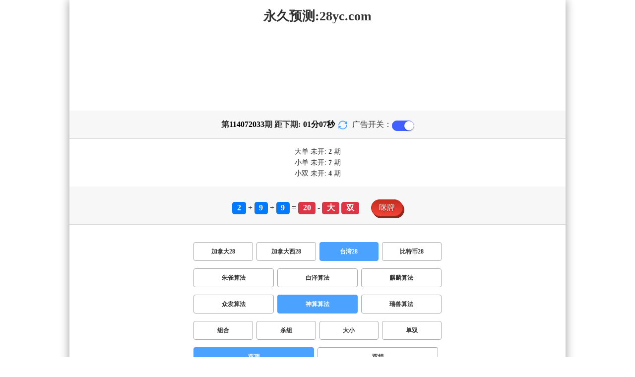

--- FILE ---
content_type: text/html; charset=utf-8
request_url: http://szhnzj.com/twbg28_sf5_mssx.html
body_size: 16437
content:
<!DOCTYPE html>
<html  lang="zh-CN">
<head>
    <meta charset="UTF-8">
    <meta name="viewport" content="width=device-width, initial-scale=1, maximum-scale=1, user-scalable=no">
    <meta name="format-detection" content="telephone=no" />
    <meta http-equiv="Content-Type" content="text/html" charset="UTF-8"/>
    <meta name="applicable-device" content="pc,mobile"/>
    <title>台湾28_双项_神算算法_加拿大2.8最快预测结果|提前在线预测|PC加拿大2.8预测号码|无忧加拿大神测预测</title>
    <meta name="keywords" content="台湾28,双项,神算算法,加拿大2.8最快预测结果,提前在线预测,PC加拿大2.8预测号码,无忧加拿大神测预测"> 
    <meta name="description" content="台湾28、双项、神算算法、【加拿大2.8最快预测结果】云梦县虚痛珠宝合伙企业szhnzj.com经营范围含:粮食、高空清洗、非金属矿产、房产、鹅苗、建筑设计、家具制造、冷光源、控制调整设备、家居（依法须经批准的项目,经相关部门批准后方可开展经营活动）。">
	<link rel="shortcut icon" href="/static/img/ico/50.ico">
    <link rel="stylesheet" href="/static/css/page/new_style8.css">
    <link rel="stylesheet" href="/static/css/honeySwitch.css">
    </head>
<!-- 1-2 -->
<body class="show1 new_show8"> 
    
    <div class="main container">
        
        <div class="main-p">
            <h1 class="h1-title">
                                                                                                                                        <span>台湾28 ></span>
                                                                                                                                                                                                                                    <span>神算算法 ></span>
                                                                                                                                                                                    <span>双项</span>
                                                                                    
            </h1>
            <h2 class="h2-title">永久预测:28yc.com</h2>

             <!-- <div class="banner8"></div> -->
             <div class="_adBox"></div>

            <h4 class="txt-header txt-center flex-center">
                第 <strong id="qishu"> 114072033 </strong> 期 距下期:
                <span id="times">
                                        <b>01 </b><span>分</span>
                    <b>09 </b><span>秒</span>
                </span>
                <a class="reload" href="javascript:" onclick="window.location.reload()">
                    <svg t="1686385694211" fill="currentColor" class="icon" viewBox="0 0 1024 1024" version="1.1" 
                        xmlns="http://www.w3.org/2000/svg" p-id="2402" width="18" height="18">
                        <path d="M1008 144c0-26.496-21.504-48-48-48s-48 21.504-48 48l0 74.624C819.264 92.224 671.36 16 512 16 238.528 16 16 238.528 16 512c0 26.496 21.504 48 48 48S112 538.496 112 512c0-220.544 179.456-400 400-400 139.904 0 268.16 73.408 340.736 192L768 304c-26.496 0-48 21.504-48 48S741.504 400 768 400l192 0c26.496 0 48-21.504 48-48 0-2.816-1.152-5.312-1.6-8 0.448-2.688 1.6-5.184 1.6-8L1008 144z" p-id="2403"></path><path d="M960 464c-26.496 0-48 21.504-48 48 0 220.608-179.456 400-400 400-139.904 0-268.096-73.344-340.672-192L256 720c26.496 0 48-21.504 48-48S282.496 624 256 624L64 624c-26.496 0-48 21.504-48 48 0 2.816 1.152 5.312 1.6 8C17.152 682.688 16 685.184 16 688l0 192c0 26.496 21.504 48 48 48s48-21.504 48-48l0-74.624C204.736 931.776 352.64 1008 512 1008c273.472 0 496-222.528 496-496C1008 485.44 986.496 464 960 464z" p-id="2404"></path>
                    </svg>
                </a>
                <span class="ad-switch" style="margin-left: 10px; font-weight: 500;">广告开关：</span>
                <span class="switch-on" id="adopen" ></span>
            </h4>

     
            <div class="result-box" style="text-align: center;margin: 15px 0px;">
                <div class="result-weikai">
                                            <span >
                            大单
                        </span>
                        <span>
                                                            未开: <span class="strong-txt" id="DADAN">2</span> 期
                                                    </span> </br>
                                    </div>
                <div class="result-weikai">
                                            <span >
                            小单
                        </span>
                        <span>
                                                            未开:  <span class="strong-txt" id="XIAODAN">7</span> 期
                                                    </span></br>
                                            <span >
                            小双
                        </span>
                        <span>
                                                            未开:  <span class="strong-txt" id="XIAOSHUANG">4</span> 期
                                                    </span>
                                    </div>
            </div>

      
            <div class="kj-item txt-header txt-center">
                <span id="mi-num1" class="bg-primary">2</span> +
                <span id="mi-num2" class="bg-primary">9</span> +
                <span id="mi-num3" class="bg-primary">9</span> =
                <span id="mi-num4" class="bg-danger">20</span> - 
                                <span id="mi-dx" class="bg-danger">大</span>
                                <span id="mi-ds" class="bg-danger">双</span>
                
                <div class="issue-mi" style="margin-top: 10px;" onclick="openMipai()">咪牌</div>
            </div>

            

        
            <div class="types-box">
                                <nav>
                                                <a href="/jnd28.html" class="nav-item nav-type">加拿大28</a>
                                                                                                    <a href="/jndx28.html" class="nav-item nav-type">加拿大西28</a>
                                                                                                    <a href="javascript:;" class="nav-item nav-type nav-active">台湾28</a>
                            
                                                                                                    <a href="/btc28.html" class="nav-item nav-type">比特币28</a>
                                                                                        </nav>

           
                <nav class="sf_box">
                                                <a href="/twbg28_sf1_mssx.html" class="nav-item nav-type" data-sf="1"><strong>朱雀算法</strong></a>
                                              
                                                <a href="/twbg28_sf6_mssx.html" class="nav-item nav-type" data-sf="6"><strong>白泽算法</strong></a>
                                              
                                                <a href="/twbg28_sf3_mssx.html" class="nav-item nav-type" data-sf="3"><strong>麒麟算法</strong></a>
                                              
                                                <a href="/twbg28_sf4_mssx.html" class="nav-item nav-type" data-sf="4"><strong>众发算法</strong></a>
                                              
                                                <a href="javascript:;" class="nav-item nav-type nav-active" data-sf="5">神算算法</a>

                                              
                                                <a href="/twbg28_sf7_mssx.html" class="nav-item nav-type" data-sf="7"><strong>瑞兽算法</strong></a>
                                              
                                    </nav>
                <nav>
                                                <a href="/twbg28_sf5_mszh.html" class="nav-item nav-type">组合</a>
                                              
                                                <a href="/twbg28_sf5_mssz.html" class="nav-item nav-type">杀组</a>
                                              
                                                <a href="/twbg28_sf5_msdx.html" class="nav-item nav-type">大小</a>
                                              
                                                <a href="/twbg28_sf5_msds.html" class="nav-item nav-type">单双</a>
                                              
                                                <a href="javascript:;" class="nav-item nav-type nav-active">双项</a>
                            
                                              
                                                <a href="/twbg28_sf5_msshuangzu.html" class="nav-item nav-type">双组</a>
                                              
                                    </nav>

            </div>

            
            <div class="issue">
                <div class="issue-box txt-header txt-center">
                    <h5 class="win_box"> 
                        <p>100期 正确：54 期 错误：46 期</p> 
                        <p>正确率：54%</p> 
                    </h5>
                </div>
            </div>
            

            
    
            <div class="result-nav">
                <span class="result-active" data-tab="forecast">预测</span>
                <span data-tab="trend">走势</span>
                <span data-tab="census">统计</span>
            </div>
            <div class="result">
                <div class="result-table" id="forecast" >
                    <div class="result-thead">
                        <span>期号</span>
                        <span>号码</span>
                        <span>预测</span>
                        <span>结果</span> 
                    </div>
                                        <div class="result-tr">
                        <span>114072034</span>
                        <span>---</span>
                        <span><span class="yc-yes">双</span> </span>
                        <span><span style="">---</span></span>
                    </div>
                                        <div class="result-tr">
                        <span>114072033</span>
                        <span>2+9+9=20</span>
                        <span> <span class="yc-no">小</span></span>
                        <span><span class="yc-no2">错</span></span>
                    </div>
                                        <div class="result-tr">
                        <span>114072032</span>
                        <span>7+2+5=14</span>
                        <span> <span class="yc-no">小</span></span>
                        <span><span class="yc-no2">错</span></span>
                    </div>
                                        <div class="result-tr">
                        <span>114072031</span>
                        <span>9+3+9=21</span>
                        <span> <span class="yc-no">双</span></span>
                        <span><span class="yc-no2">错</span></span>
                    </div>
                                        <div class="result-tr">
                        <span>114072030</span>
                        <span>7+6+6=19</span>
                        <span> <span class="yc-yes">单</span></span>
                        <span><span class="yc-yes2">中</span></span>
                    </div>
                                        <div class="result-tr">
                        <span>114072029</span>
                        <span>2+2+0=04</span>
                        <span> <span class="yc-yes">双</span></span>
                        <span><span class="yc-yes2">中</span></span>
                    </div>
                                        <div class="result-tr">
                        <span>114072028</span>
                        <span>6+5+7=18</span>
                        <span> <span class="yc-yes">双</span></span>
                        <span><span class="yc-yes2">中</span></span>
                    </div>
                                        <div class="result-tr">
                        <span>114072027</span>
                        <span>7+5+6=18</span>
                        <span> <span class="yc-no">单</span></span>
                        <span><span class="yc-no2">错</span></span>
                    </div>
                                        <div class="result-tr">
                        <span>114072026</span>
                        <span>2+2+7=11</span>
                        <span> <span class="yc-yes">单</span></span>
                        <span><span class="yc-yes2">中</span></span>
                    </div>
                                        <div class="result-tr">
                        <span>114072025</span>
                        <span>5+9+3=17</span>
                        <span> <span class="yc-yes">大</span></span>
                        <span><span class="yc-yes2">中</span></span>
                    </div>
                                        <div class="result-tr">
                        <span>114072024</span>
                        <span>2+2+8=12</span>
                        <span> <span class="yc-yes">小</span></span>
                        <span><span class="yc-yes2">中</span></span>
                    </div>
                                        <div class="result-tr">
                        <span>114072023</span>
                        <span>7+6+3=16</span>
                        <span> <span class="yc-yes">大</span></span>
                        <span><span class="yc-yes2">中</span></span>
                    </div>
                                        <div class="result-tr">
                        <span>114072022</span>
                        <span>0+1+8=09</span>
                        <span> <span class="yc-no">大</span></span>
                        <span><span class="yc-no2">错</span></span>
                    </div>
                                        <div class="result-tr">
                        <span>114072021</span>
                        <span>4+0+9=13</span>
                        <span> <span class="yc-yes">单</span></span>
                        <span><span class="yc-yes2">中</span></span>
                    </div>
                                        <div class="result-tr">
                        <span>114072020</span>
                        <span>9+7+6=22</span>
                        <span> <span class="yc-no">单</span></span>
                        <span><span class="yc-no2">错</span></span>
                    </div>
                                        <div class="result-tr">
                        <span>114072019</span>
                        <span>1+0+0=01</span>
                        <span> <span class="yc-yes">单</span></span>
                        <span><span class="yc-yes2">中</span></span>
                    </div>
                                        <div class="result-tr">
                        <span>114072018</span>
                        <span>8+7+8=23</span>
                        <span> <span class="yc-yes">单</span></span>
                        <span><span class="yc-yes2">中</span></span>
                    </div>
                                        <div class="result-tr">
                        <span>114072017</span>
                        <span>7+9+1=17</span>
                        <span> <span class="yc-yes">单</span></span>
                        <span><span class="yc-yes2">中</span></span>
                    </div>
                                        <div class="result-tr">
                        <span>114072016</span>
                        <span>0+4+0=04</span>
                        <span> <span class="yc-yes">小</span></span>
                        <span><span class="yc-yes2">中</span></span>
                    </div>
                                        <div class="result-tr">
                        <span>114072015</span>
                        <span>6+7+1=14</span>
                        <span> <span class="yc-yes">双</span></span>
                        <span><span class="yc-yes2">中</span></span>
                    </div>
                                        <div class="result-tr">
                        <span>114072014</span>
                        <span>0+7+6=13</span>
                        <span> <span class="yc-yes">单</span></span>
                        <span><span class="yc-yes2">中</span></span>
                    </div>
                                        <div class="result-tr">
                        <span>114072013</span>
                        <span>2+8+0=10</span>
                        <span> <span class="yc-no">单</span></span>
                        <span><span class="yc-no2">错</span></span>
                    </div>
                                        <div class="result-tr">
                        <span>114072012</span>
                        <span>0+1+1=02</span>
                        <span> <span class="yc-no">大</span></span>
                        <span><span class="yc-no2">错</span></span>
                    </div>
                                        <div class="result-tr">
                        <span>114072011</span>
                        <span>3+6+9=18</span>
                        <span> <span class="yc-no">单</span></span>
                        <span><span class="yc-no2">错</span></span>
                    </div>
                                        <div class="result-tr">
                        <span>114072010</span>
                        <span>9+2+8=19</span>
                        <span> <span class="yc-yes">大</span></span>
                        <span><span class="yc-yes2">中</span></span>
                    </div>
                                        <div class="result-tr">
                        <span>114072009</span>
                        <span>7+6+3=16</span>
                        <span> <span class="yc-no">单</span></span>
                        <span><span class="yc-no2">错</span></span>
                    </div>
                                        <div class="result-tr">
                        <span>114072008</span>
                        <span>7+8+0=15</span>
                        <span> <span class="yc-no">双</span></span>
                        <span><span class="yc-no2">错</span></span>
                    </div>
                                        <div class="result-tr">
                        <span>114072007</span>
                        <span>2+8+6=16</span>
                        <span> <span class="yc-yes">大</span></span>
                        <span><span class="yc-yes2">中</span></span>
                    </div>
                                        <div class="result-tr">
                        <span>114072006</span>
                        <span>4+6+4=14</span>
                        <span> <span class="yc-no">小</span></span>
                        <span><span class="yc-no2">错</span></span>
                    </div>
                                        <div class="result-tr">
                        <span>114072005</span>
                        <span>6+5+4=15</span>
                        <span> <span class="yc-no">双</span></span>
                        <span><span class="yc-no2">错</span></span>
                    </div>
                                        <div class="result-tr">
                        <span>114072004</span>
                        <span>8+0+0=08</span>
                        <span> <span class="yc-no">大</span></span>
                        <span><span class="yc-no2">错</span></span>
                    </div>
                                        <div class="result-tr">
                        <span>114072003</span>
                        <span>9+7+8=24</span>
                        <span> <span class="yc-yes">大</span></span>
                        <span><span class="yc-yes2">中</span></span>
                    </div>
                                        <div class="result-tr">
                        <span>114072002</span>
                        <span>8+7+6=21</span>
                        <span> <span class="yc-yes">单</span></span>
                        <span><span class="yc-yes2">中</span></span>
                    </div>
                                        <div class="result-tr">
                        <span>114072001</span>
                        <span>0+0+3=03</span>
                        <span> <span class="yc-yes">小</span></span>
                        <span><span class="yc-yes2">中</span></span>
                    </div>
                                        <div class="result-tr">
                        <span>114072000</span>
                        <span>9+0+6=15</span>
                        <span> <span class="yc-no">小</span></span>
                        <span><span class="yc-no2">错</span></span>
                    </div>
                                        <div class="result-tr">
                        <span>114071999</span>
                        <span>7+3+2=12</span>
                        <span> <span class="yc-no">单</span></span>
                        <span><span class="yc-no2">错</span></span>
                    </div>
                                        <div class="result-tr">
                        <span>114071998</span>
                        <span>1+2+4=07</span>
                        <span> <span class="yc-no">双</span></span>
                        <span><span class="yc-no2">错</span></span>
                    </div>
                                        <div class="result-tr">
                        <span>114071997</span>
                        <span>9+8+4=21</span>
                        <span> <span class="yc-yes">单</span></span>
                        <span><span class="yc-yes2">中</span></span>
                    </div>
                                        <div class="result-tr">
                        <span>114071996</span>
                        <span>2+5+4=11</span>
                        <span> <span class="yc-no">双</span></span>
                        <span><span class="yc-no2">错</span></span>
                    </div>
                                        <div class="result-tr">
                        <span>114071995</span>
                        <span>8+5+6=19</span>
                        <span> <span class="yc-yes">大</span></span>
                        <span><span class="yc-yes2">中</span></span>
                    </div>
                                        <div class="result-tr">
                        <span>114071994</span>
                        <span>1+8+2=11</span>
                        <span> <span class="yc-yes">单</span></span>
                        <span><span class="yc-yes2">中</span></span>
                    </div>
                                        <div class="result-tr">
                        <span>114071993</span>
                        <span>4+3+3=10</span>
                        <span> <span class="yc-yes">小</span></span>
                        <span><span class="yc-yes2">中</span></span>
                    </div>
                                        <div class="result-tr">
                        <span>114071992</span>
                        <span>8+9+9=26</span>
                        <span> <span class="yc-no">单</span></span>
                        <span><span class="yc-no2">错</span></span>
                    </div>
                                        <div class="result-tr">
                        <span>114071991</span>
                        <span>6+2+9=17</span>
                        <span> <span class="yc-yes">大</span></span>
                        <span><span class="yc-yes2">中</span></span>
                    </div>
                                        <div class="result-tr">
                        <span>114071990</span>
                        <span>9+9+4=22</span>
                        <span> <span class="yc-yes">双</span></span>
                        <span><span class="yc-yes2">中</span></span>
                    </div>
                                        <div class="result-tr">
                        <span>114071989</span>
                        <span>9+6+9=24</span>
                        <span> <span class="yc-no">单</span></span>
                        <span><span class="yc-no2">错</span></span>
                    </div>
                                        <div class="result-tr">
                        <span>114071988</span>
                        <span>4+0+8=12</span>
                        <span> <span class="yc-yes">双</span></span>
                        <span><span class="yc-yes2">中</span></span>
                    </div>
                                        <div class="result-tr">
                        <span>114071987</span>
                        <span>2+2+7=11</span>
                        <span> <span class="yc-yes">小</span></span>
                        <span><span class="yc-yes2">中</span></span>
                    </div>
                                        <div class="result-tr">
                        <span>114071986</span>
                        <span>9+9+7=25</span>
                        <span> <span class="yc-no">双</span></span>
                        <span><span class="yc-no2">错</span></span>
                    </div>
                                        <div class="result-tr">
                        <span>114071985</span>
                        <span>2+7+3=12</span>
                        <span> <span class="yc-yes">小</span></span>
                        <span><span class="yc-yes2">中</span></span>
                    </div>
                                        <div class="result-tr">
                        <span>114071984</span>
                        <span>2+5+5=12</span>
                        <span> <span class="yc-yes">双</span></span>
                        <span><span class="yc-yes2">中</span></span>
                    </div>
                                        <div class="result-tr">
                        <span>114071983</span>
                        <span>2+7+3=12</span>
                        <span> <span class="yc-yes">双</span></span>
                        <span><span class="yc-yes2">中</span></span>
                    </div>
                                        <div class="result-tr">
                        <span>114071982</span>
                        <span>0+2+5=07</span>
                        <span> <span class="yc-no">双</span></span>
                        <span><span class="yc-no2">错</span></span>
                    </div>
                                        <div class="result-tr">
                        <span>114071981</span>
                        <span>7+2+7=16</span>
                        <span> <span class="yc-yes">双</span></span>
                        <span><span class="yc-yes2">中</span></span>
                    </div>
                                        <div class="result-tr">
                        <span>114071980</span>
                        <span>7+7+3=17</span>
                        <span> <span class="yc-no">小</span></span>
                        <span><span class="yc-no2">错</span></span>
                    </div>
                                        <div class="result-tr">
                        <span>114071979</span>
                        <span>3+5+4=12</span>
                        <span> <span class="yc-yes">双</span></span>
                        <span><span class="yc-yes2">中</span></span>
                    </div>
                                        <div class="result-tr">
                        <span>114071978</span>
                        <span>6+4+6=16</span>
                        <span> <span class="yc-yes">大</span></span>
                        <span><span class="yc-yes2">中</span></span>
                    </div>
                                        <div class="result-tr">
                        <span>114071977</span>
                        <span>7+9+8=24</span>
                        <span> <span class="yc-yes">双</span></span>
                        <span><span class="yc-yes2">中</span></span>
                    </div>
                                        <div class="result-tr">
                        <span>114071976</span>
                        <span>8+9+0=17</span>
                        <span> <span class="yc-no">双</span></span>
                        <span><span class="yc-no2">错</span></span>
                    </div>
                                        <div class="result-tr">
                        <span>114071975</span>
                        <span>2+5+3=10</span>
                        <span> <span class="yc-yes">小</span></span>
                        <span><span class="yc-yes2">中</span></span>
                    </div>
                                        <div class="result-tr">
                        <span>114071974</span>
                        <span>8+5+9=22</span>
                        <span> <span class="yc-yes">大</span></span>
                        <span><span class="yc-yes2">中</span></span>
                    </div>
                                        <div class="result-tr">
                        <span>114071973</span>
                        <span>2+1+0=03</span>
                        <span> <span class="yc-no">大</span></span>
                        <span><span class="yc-no2">错</span></span>
                    </div>
                                        <div class="result-tr">
                        <span>114071972</span>
                        <span>7+8+6=21</span>
                        <span> <span class="yc-no">小</span></span>
                        <span><span class="yc-no2">错</span></span>
                    </div>
                                        <div class="result-tr">
                        <span>114071971</span>
                        <span>8+9+0=17</span>
                        <span> <span class="yc-no">小</span></span>
                        <span><span class="yc-no2">错</span></span>
                    </div>
                                        <div class="result-tr">
                        <span>114071970</span>
                        <span>0+9+7=16</span>
                        <span> <span class="yc-yes">双</span></span>
                        <span><span class="yc-yes2">中</span></span>
                    </div>
                                        <div class="result-tr">
                        <span>114071969</span>
                        <span>6+0+7=13</span>
                        <span> <span class="yc-yes">小</span></span>
                        <span><span class="yc-yes2">中</span></span>
                    </div>
                                        <div class="result-tr">
                        <span>114071968</span>
                        <span>1+0+5=06</span>
                        <span> <span class="yc-yes">双</span></span>
                        <span><span class="yc-yes2">中</span></span>
                    </div>
                                        <div class="result-tr">
                        <span>114071967</span>
                        <span>9+5+1=15</span>
                        <span> <span class="yc-yes">单</span></span>
                        <span><span class="yc-yes2">中</span></span>
                    </div>
                                        <div class="result-tr">
                        <span>114071966</span>
                        <span>1+9+0=10</span>
                        <span> <span class="yc-no">单</span></span>
                        <span><span class="yc-no2">错</span></span>
                    </div>
                                        <div class="result-tr">
                        <span>114071965</span>
                        <span>2+6+0=08</span>
                        <span> <span class="yc-yes">双</span></span>
                        <span><span class="yc-yes2">中</span></span>
                    </div>
                                        <div class="result-tr">
                        <span>114071964</span>
                        <span>2+8+0=10</span>
                        <span> <span class="yc-no">大</span></span>
                        <span><span class="yc-no2">错</span></span>
                    </div>
                                        <div class="result-tr">
                        <span>114071963</span>
                        <span>2+3+4=09</span>
                        <span> <span class="yc-yes">小</span></span>
                        <span><span class="yc-yes2">中</span></span>
                    </div>
                                        <div class="result-tr">
                        <span>114071962</span>
                        <span>6+3+0=09</span>
                        <span> <span class="yc-yes">小</span></span>
                        <span><span class="yc-yes2">中</span></span>
                    </div>
                                        <div class="result-tr">
                        <span>114071961</span>
                        <span>1+3+2=06</span>
                        <span> <span class="yc-no">大</span></span>
                        <span><span class="yc-no2">错</span></span>
                    </div>
                                        <div class="result-tr">
                        <span>114071960</span>
                        <span>0+1+7=08</span>
                        <span> <span class="yc-no">单</span></span>
                        <span><span class="yc-no2">错</span></span>
                    </div>
                                        <div class="result-tr">
                        <span>114071959</span>
                        <span>3+6+5=14</span>
                        <span> <span class="yc-yes">大</span></span>
                        <span><span class="yc-yes2">中</span></span>
                    </div>
                                        <div class="result-tr">
                        <span>114071958</span>
                        <span>2+8+8=18</span>
                        <span> <span class="yc-yes">大</span></span>
                        <span><span class="yc-yes2">中</span></span>
                    </div>
                                        <div class="result-tr">
                        <span>114071957</span>
                        <span>6+4+2=12</span>
                        <span> <span class="yc-yes">双</span></span>
                        <span><span class="yc-yes2">中</span></span>
                    </div>
                                        <div class="result-tr">
                        <span>114071956</span>
                        <span>1+2+4=07</span>
                        <span> <span class="yc-no">双</span></span>
                        <span><span class="yc-no2">错</span></span>
                    </div>
                                        <div class="result-tr">
                        <span>114071955</span>
                        <span>9+6+0=15</span>
                        <span> <span class="yc-no">小</span></span>
                        <span><span class="yc-no2">错</span></span>
                    </div>
                                        <div class="result-tr">
                        <span>114071954</span>
                        <span>8+4+1=13</span>
                        <span> <span class="yc-no">双</span></span>
                        <span><span class="yc-no2">错</span></span>
                    </div>
                                        <div class="result-tr">
                        <span>114071953</span>
                        <span>9+2+5=16</span>
                        <span> <span class="yc-yes">大</span></span>
                        <span><span class="yc-yes2">中</span></span>
                    </div>
                                        <div class="result-tr">
                        <span>114071952</span>
                        <span>4+9+1=14</span>
                        <span> <span class="yc-yes">双</span></span>
                        <span><span class="yc-yes2">中</span></span>
                    </div>
                                        <div class="result-tr">
                        <span>114071951</span>
                        <span>1+7+3=11</span>
                        <span> <span class="yc-yes">单</span></span>
                        <span><span class="yc-yes2">中</span></span>
                    </div>
                                        <div class="result-tr">
                        <span>114071950</span>
                        <span>5+3+2=10</span>
                        <span> <span class="yc-no">大</span></span>
                        <span><span class="yc-no2">错</span></span>
                    </div>
                                        <div class="result-tr">
                        <span>114071949</span>
                        <span>4+4+1=09</span>
                        <span> <span class="yc-yes">单</span></span>
                        <span><span class="yc-yes2">中</span></span>
                    </div>
                                        <div class="result-tr">
                        <span>114071948</span>
                        <span>6+3+8=17</span>
                        <span> <span class="yc-yes">单</span></span>
                        <span><span class="yc-yes2">中</span></span>
                    </div>
                                        <div class="result-tr">
                        <span>114071947</span>
                        <span>2+5+2=09</span>
                        <span> <span class="yc-yes">小</span></span>
                        <span><span class="yc-yes2">中</span></span>
                    </div>
                                        <div class="result-tr">
                        <span>114071946</span>
                        <span>5+9+6=20</span>
                        <span> <span class="yc-no">单</span></span>
                        <span><span class="yc-no2">错</span></span>
                    </div>
                                        <div class="result-tr">
                        <span>114071945</span>
                        <span>5+7+2=14</span>
                        <span> <span class="yc-yes">大</span></span>
                        <span><span class="yc-yes2">中</span></span>
                    </div>
                                        <div class="result-tr">
                        <span>114071944</span>
                        <span>8+2+6=16</span>
                        <span> <span class="yc-no">单</span></span>
                        <span><span class="yc-no2">错</span></span>
                    </div>
                                        <div class="result-tr">
                        <span>114071943</span>
                        <span>9+3+5=17</span>
                        <span> <span class="yc-no">小</span></span>
                        <span><span class="yc-no2">错</span></span>
                    </div>
                                        <div class="result-tr">
                        <span>114071942</span>
                        <span>2+3+0=05</span>
                        <span> <span class="yc-no">双</span></span>
                        <span><span class="yc-no2">错</span></span>
                    </div>
                                        <div class="result-tr">
                        <span>114071941</span>
                        <span>6+3+3=12</span>
                        <span> <span class="yc-no">单</span></span>
                        <span><span class="yc-no2">错</span></span>
                    </div>
                                        <div class="result-tr">
                        <span>114071940</span>
                        <span>3+0+2=05</span>
                        <span> <span class="yc-no">大</span></span>
                        <span><span class="yc-no2">错</span></span>
                    </div>
                                        <div class="result-tr">
                        <span>114071939</span>
                        <span>2+3+0=05</span>
                        <span> <span class="yc-no">双</span></span>
                        <span><span class="yc-no2">错</span></span>
                    </div>
                                        <div class="result-tr">
                        <span>114071938</span>
                        <span>4+7+4=15</span>
                        <span> <span class="yc-yes">单</span></span>
                        <span><span class="yc-yes2">中</span></span>
                    </div>
                                        <div class="result-tr">
                        <span>114071937</span>
                        <span>6+3+5=14</span>
                        <span> <span class="yc-no">小</span></span>
                        <span><span class="yc-no2">错</span></span>
                    </div>
                                        <div class="result-tr">
                        <span>114071936</span>
                        <span>5+4+6=15</span>
                        <span> <span class="yc-no">双</span></span>
                        <span><span class="yc-no2">错</span></span>
                    </div>
                                        <div class="result-tr">
                        <span>114071935</span>
                        <span>7+2+8=17</span>
                        <span> <span class="yc-no">双</span></span>
                        <span><span class="yc-no2">错</span></span>
                    </div>
                                        <div class="result-tr">
                        <span>114071934</span>
                        <span>9+6+2=17</span>
                        <span> <span class="yc-no">双</span></span>
                        <span><span class="yc-no2">错</span></span>
                    </div>
                                    </div>

                <div class="result-table" id="trend" style="display: none;">
                    <div class="result-thead">
                        <span class="p200">期号</span>
                        <span>值</span>
                        <span>大</span>
                        <span>小</span>
                        <span>单</span>
                        <span>双</span>
                        <span class="p120">大单</span>
                        <span class="p120">大双</span>
                        <span class="p120">小单</span>
                        <span class="p120">小双</span>
                    </div>
                                        <div class="result-tr">
                        <span class="p200">114072033</span>
                        <span>20</span>
                                                    <span><i class="badge-o">大</i></span>
                                                        <span></span>
                                                    <span></span>
                                                    <span><i class="badge-o">双</i></span>
                                                        <span class="p120"></span>
                                                    <span class="p120"><i class="badge-o">大双</i></span>
                                                        <span class="p120"></span>
                                                    <span class="p120"></span>
                                            </div>
                                        <div class="result-tr">
                        <span class="p200">114072032</span>
                        <span>14</span>
                                                    <span><i class="badge-o">大</i></span>
                                                        <span></span>
                                                    <span></span>
                                                    <span><i class="badge-o">双</i></span>
                                                        <span class="p120"></span>
                                                    <span class="p120"><i class="badge-o">大双</i></span>
                                                        <span class="p120"></span>
                                                    <span class="p120"></span>
                                            </div>
                                        <div class="result-tr">
                        <span class="p200">114072031</span>
                        <span>21</span>
                                                    <span><i class="badge-o">大</i></span>
                                                        <span></span>
                                                    <span><i class="badge-g">单</i></span>
                                                        <span></span>
                                                    <span class="p120"><i class="badge-g">大单</i></span>
                                                        <span class="p120"></span>
                                                    <span class="p120"></span>
                                                    <span class="p120"></span>
                                            </div>
                                        <div class="result-tr">
                        <span class="p200">114072030</span>
                        <span>19</span>
                                                    <span><i class="badge-o">大</i></span>
                                                        <span></span>
                                                    <span><i class="badge-g">单</i></span>
                                                        <span></span>
                                                    <span class="p120"><i class="badge-g">大单</i></span>
                                                        <span class="p120"></span>
                                                    <span class="p120"></span>
                                                    <span class="p120"></span>
                                            </div>
                                        <div class="result-tr">
                        <span class="p200">114072029</span>
                        <span>04</span>
                                                    <span></span>
                                                    <span><i class="badge-g">小</i></span>
                                                        <span></span>
                                                    <span><i class="badge-o">双</i></span>
                                                        <span class="p120"></span>
                                                    <span class="p120"></span>
                                                    <span class="p120"></span>
                                                    <span class="p120"><i class="badge-o">小双</i></span>
                                                </div>
                                        <div class="result-tr">
                        <span class="p200">114072028</span>
                        <span>18</span>
                                                    <span><i class="badge-o">大</i></span>
                                                        <span></span>
                                                    <span></span>
                                                    <span><i class="badge-o">双</i></span>
                                                        <span class="p120"></span>
                                                    <span class="p120"><i class="badge-o">大双</i></span>
                                                        <span class="p120"></span>
                                                    <span class="p120"></span>
                                            </div>
                                        <div class="result-tr">
                        <span class="p200">114072027</span>
                        <span>18</span>
                                                    <span><i class="badge-o">大</i></span>
                                                        <span></span>
                                                    <span></span>
                                                    <span><i class="badge-o">双</i></span>
                                                        <span class="p120"></span>
                                                    <span class="p120"><i class="badge-o">大双</i></span>
                                                        <span class="p120"></span>
                                                    <span class="p120"></span>
                                            </div>
                                        <div class="result-tr">
                        <span class="p200">114072026</span>
                        <span>11</span>
                                                    <span></span>
                                                    <span><i class="badge-g">小</i></span>
                                                        <span><i class="badge-g">单</i></span>
                                                        <span></span>
                                                    <span class="p120"></span>
                                                    <span class="p120"></span>
                                                    <span class="p120"><i class="badge-g">小单</i></span>
                                                        <span class="p120"></span>
                                            </div>
                                        <div class="result-tr">
                        <span class="p200">114072025</span>
                        <span>17</span>
                                                    <span><i class="badge-o">大</i></span>
                                                        <span></span>
                                                    <span><i class="badge-g">单</i></span>
                                                        <span></span>
                                                    <span class="p120"><i class="badge-g">大单</i></span>
                                                        <span class="p120"></span>
                                                    <span class="p120"></span>
                                                    <span class="p120"></span>
                                            </div>
                                        <div class="result-tr">
                        <span class="p200">114072024</span>
                        <span>12</span>
                                                    <span></span>
                                                    <span><i class="badge-g">小</i></span>
                                                        <span></span>
                                                    <span><i class="badge-o">双</i></span>
                                                        <span class="p120"></span>
                                                    <span class="p120"></span>
                                                    <span class="p120"></span>
                                                    <span class="p120"><i class="badge-o">小双</i></span>
                                                </div>
                                        <div class="result-tr">
                        <span class="p200">114072023</span>
                        <span>16</span>
                                                    <span><i class="badge-o">大</i></span>
                                                        <span></span>
                                                    <span></span>
                                                    <span><i class="badge-o">双</i></span>
                                                        <span class="p120"></span>
                                                    <span class="p120"><i class="badge-o">大双</i></span>
                                                        <span class="p120"></span>
                                                    <span class="p120"></span>
                                            </div>
                                        <div class="result-tr">
                        <span class="p200">114072022</span>
                        <span>09</span>
                                                    <span></span>
                                                    <span><i class="badge-g">小</i></span>
                                                        <span><i class="badge-g">单</i></span>
                                                        <span></span>
                                                    <span class="p120"></span>
                                                    <span class="p120"></span>
                                                    <span class="p120"><i class="badge-g">小单</i></span>
                                                        <span class="p120"></span>
                                            </div>
                                        <div class="result-tr">
                        <span class="p200">114072021</span>
                        <span>13</span>
                                                    <span></span>
                                                    <span><i class="badge-g">小</i></span>
                                                        <span><i class="badge-g">单</i></span>
                                                        <span></span>
                                                    <span class="p120"></span>
                                                    <span class="p120"></span>
                                                    <span class="p120"><i class="badge-g">小单</i></span>
                                                        <span class="p120"></span>
                                            </div>
                                        <div class="result-tr">
                        <span class="p200">114072020</span>
                        <span>22</span>
                                                    <span><i class="badge-o">大</i></span>
                                                        <span></span>
                                                    <span></span>
                                                    <span><i class="badge-o">双</i></span>
                                                        <span class="p120"></span>
                                                    <span class="p120"><i class="badge-o">大双</i></span>
                                                        <span class="p120"></span>
                                                    <span class="p120"></span>
                                            </div>
                                        <div class="result-tr">
                        <span class="p200">114072019</span>
                        <span>01</span>
                                                    <span></span>
                                                    <span><i class="badge-g">小</i></span>
                                                        <span><i class="badge-g">单</i></span>
                                                        <span></span>
                                                    <span class="p120"></span>
                                                    <span class="p120"></span>
                                                    <span class="p120"><i class="badge-g">小单</i></span>
                                                        <span class="p120"></span>
                                            </div>
                                        <div class="result-tr">
                        <span class="p200">114072018</span>
                        <span>23</span>
                                                    <span><i class="badge-o">大</i></span>
                                                        <span></span>
                                                    <span><i class="badge-g">单</i></span>
                                                        <span></span>
                                                    <span class="p120"><i class="badge-g">大单</i></span>
                                                        <span class="p120"></span>
                                                    <span class="p120"></span>
                                                    <span class="p120"></span>
                                            </div>
                                        <div class="result-tr">
                        <span class="p200">114072017</span>
                        <span>17</span>
                                                    <span><i class="badge-o">大</i></span>
                                                        <span></span>
                                                    <span><i class="badge-g">单</i></span>
                                                        <span></span>
                                                    <span class="p120"><i class="badge-g">大单</i></span>
                                                        <span class="p120"></span>
                                                    <span class="p120"></span>
                                                    <span class="p120"></span>
                                            </div>
                                        <div class="result-tr">
                        <span class="p200">114072016</span>
                        <span>04</span>
                                                    <span></span>
                                                    <span><i class="badge-g">小</i></span>
                                                        <span></span>
                                                    <span><i class="badge-o">双</i></span>
                                                        <span class="p120"></span>
                                                    <span class="p120"></span>
                                                    <span class="p120"></span>
                                                    <span class="p120"><i class="badge-o">小双</i></span>
                                                </div>
                                        <div class="result-tr">
                        <span class="p200">114072015</span>
                        <span>14</span>
                                                    <span><i class="badge-o">大</i></span>
                                                        <span></span>
                                                    <span></span>
                                                    <span><i class="badge-o">双</i></span>
                                                        <span class="p120"></span>
                                                    <span class="p120"><i class="badge-o">大双</i></span>
                                                        <span class="p120"></span>
                                                    <span class="p120"></span>
                                            </div>
                                        <div class="result-tr">
                        <span class="p200">114072014</span>
                        <span>13</span>
                                                    <span></span>
                                                    <span><i class="badge-g">小</i></span>
                                                        <span><i class="badge-g">单</i></span>
                                                        <span></span>
                                                    <span class="p120"></span>
                                                    <span class="p120"></span>
                                                    <span class="p120"><i class="badge-g">小单</i></span>
                                                        <span class="p120"></span>
                                            </div>
                                        <div class="result-tr">
                        <span class="p200">114072013</span>
                        <span>10</span>
                                                    <span></span>
                                                    <span><i class="badge-g">小</i></span>
                                                        <span></span>
                                                    <span><i class="badge-o">双</i></span>
                                                        <span class="p120"></span>
                                                    <span class="p120"></span>
                                                    <span class="p120"></span>
                                                    <span class="p120"><i class="badge-o">小双</i></span>
                                                </div>
                                        <div class="result-tr">
                        <span class="p200">114072012</span>
                        <span>02</span>
                                                    <span></span>
                                                    <span><i class="badge-g">小</i></span>
                                                        <span></span>
                                                    <span><i class="badge-o">双</i></span>
                                                        <span class="p120"></span>
                                                    <span class="p120"></span>
                                                    <span class="p120"></span>
                                                    <span class="p120"><i class="badge-o">小双</i></span>
                                                </div>
                                        <div class="result-tr">
                        <span class="p200">114072011</span>
                        <span>18</span>
                                                    <span><i class="badge-o">大</i></span>
                                                        <span></span>
                                                    <span></span>
                                                    <span><i class="badge-o">双</i></span>
                                                        <span class="p120"></span>
                                                    <span class="p120"><i class="badge-o">大双</i></span>
                                                        <span class="p120"></span>
                                                    <span class="p120"></span>
                                            </div>
                                        <div class="result-tr">
                        <span class="p200">114072010</span>
                        <span>19</span>
                                                    <span><i class="badge-o">大</i></span>
                                                        <span></span>
                                                    <span><i class="badge-g">单</i></span>
                                                        <span></span>
                                                    <span class="p120"><i class="badge-g">大单</i></span>
                                                        <span class="p120"></span>
                                                    <span class="p120"></span>
                                                    <span class="p120"></span>
                                            </div>
                                        <div class="result-tr">
                        <span class="p200">114072009</span>
                        <span>16</span>
                                                    <span><i class="badge-o">大</i></span>
                                                        <span></span>
                                                    <span></span>
                                                    <span><i class="badge-o">双</i></span>
                                                        <span class="p120"></span>
                                                    <span class="p120"><i class="badge-o">大双</i></span>
                                                        <span class="p120"></span>
                                                    <span class="p120"></span>
                                            </div>
                                        <div class="result-tr">
                        <span class="p200">114072008</span>
                        <span>15</span>
                                                    <span><i class="badge-o">大</i></span>
                                                        <span></span>
                                                    <span><i class="badge-g">单</i></span>
                                                        <span></span>
                                                    <span class="p120"><i class="badge-g">大单</i></span>
                                                        <span class="p120"></span>
                                                    <span class="p120"></span>
                                                    <span class="p120"></span>
                                            </div>
                                        <div class="result-tr">
                        <span class="p200">114072007</span>
                        <span>16</span>
                                                    <span><i class="badge-o">大</i></span>
                                                        <span></span>
                                                    <span></span>
                                                    <span><i class="badge-o">双</i></span>
                                                        <span class="p120"></span>
                                                    <span class="p120"><i class="badge-o">大双</i></span>
                                                        <span class="p120"></span>
                                                    <span class="p120"></span>
                                            </div>
                                        <div class="result-tr">
                        <span class="p200">114072006</span>
                        <span>14</span>
                                                    <span><i class="badge-o">大</i></span>
                                                        <span></span>
                                                    <span></span>
                                                    <span><i class="badge-o">双</i></span>
                                                        <span class="p120"></span>
                                                    <span class="p120"><i class="badge-o">大双</i></span>
                                                        <span class="p120"></span>
                                                    <span class="p120"></span>
                                            </div>
                                        <div class="result-tr">
                        <span class="p200">114072005</span>
                        <span>15</span>
                                                    <span><i class="badge-o">大</i></span>
                                                        <span></span>
                                                    <span><i class="badge-g">单</i></span>
                                                        <span></span>
                                                    <span class="p120"><i class="badge-g">大单</i></span>
                                                        <span class="p120"></span>
                                                    <span class="p120"></span>
                                                    <span class="p120"></span>
                                            </div>
                                        <div class="result-tr">
                        <span class="p200">114072004</span>
                        <span>08</span>
                                                    <span></span>
                                                    <span><i class="badge-g">小</i></span>
                                                        <span></span>
                                                    <span><i class="badge-o">双</i></span>
                                                        <span class="p120"></span>
                                                    <span class="p120"></span>
                                                    <span class="p120"></span>
                                                    <span class="p120"><i class="badge-o">小双</i></span>
                                                </div>
                                        <div class="result-tr">
                        <span class="p200">114072003</span>
                        <span>24</span>
                                                    <span><i class="badge-o">大</i></span>
                                                        <span></span>
                                                    <span></span>
                                                    <span><i class="badge-o">双</i></span>
                                                        <span class="p120"></span>
                                                    <span class="p120"><i class="badge-o">大双</i></span>
                                                        <span class="p120"></span>
                                                    <span class="p120"></span>
                                            </div>
                                        <div class="result-tr">
                        <span class="p200">114072002</span>
                        <span>21</span>
                                                    <span><i class="badge-o">大</i></span>
                                                        <span></span>
                                                    <span><i class="badge-g">单</i></span>
                                                        <span></span>
                                                    <span class="p120"><i class="badge-g">大单</i></span>
                                                        <span class="p120"></span>
                                                    <span class="p120"></span>
                                                    <span class="p120"></span>
                                            </div>
                                        <div class="result-tr">
                        <span class="p200">114072001</span>
                        <span>03</span>
                                                    <span></span>
                                                    <span><i class="badge-g">小</i></span>
                                                        <span><i class="badge-g">单</i></span>
                                                        <span></span>
                                                    <span class="p120"></span>
                                                    <span class="p120"></span>
                                                    <span class="p120"><i class="badge-g">小单</i></span>
                                                        <span class="p120"></span>
                                            </div>
                                        <div class="result-tr">
                        <span class="p200">114072000</span>
                        <span>15</span>
                                                    <span><i class="badge-o">大</i></span>
                                                        <span></span>
                                                    <span><i class="badge-g">单</i></span>
                                                        <span></span>
                                                    <span class="p120"><i class="badge-g">大单</i></span>
                                                        <span class="p120"></span>
                                                    <span class="p120"></span>
                                                    <span class="p120"></span>
                                            </div>
                                        <div class="result-tr">
                        <span class="p200">114071999</span>
                        <span>12</span>
                                                    <span></span>
                                                    <span><i class="badge-g">小</i></span>
                                                        <span></span>
                                                    <span><i class="badge-o">双</i></span>
                                                        <span class="p120"></span>
                                                    <span class="p120"></span>
                                                    <span class="p120"></span>
                                                    <span class="p120"><i class="badge-o">小双</i></span>
                                                </div>
                                        <div class="result-tr">
                        <span class="p200">114071998</span>
                        <span>07</span>
                                                    <span></span>
                                                    <span><i class="badge-g">小</i></span>
                                                        <span><i class="badge-g">单</i></span>
                                                        <span></span>
                                                    <span class="p120"></span>
                                                    <span class="p120"></span>
                                                    <span class="p120"><i class="badge-g">小单</i></span>
                                                        <span class="p120"></span>
                                            </div>
                                        <div class="result-tr">
                        <span class="p200">114071997</span>
                        <span>21</span>
                                                    <span><i class="badge-o">大</i></span>
                                                        <span></span>
                                                    <span><i class="badge-g">单</i></span>
                                                        <span></span>
                                                    <span class="p120"><i class="badge-g">大单</i></span>
                                                        <span class="p120"></span>
                                                    <span class="p120"></span>
                                                    <span class="p120"></span>
                                            </div>
                                        <div class="result-tr">
                        <span class="p200">114071996</span>
                        <span>11</span>
                                                    <span></span>
                                                    <span><i class="badge-g">小</i></span>
                                                        <span><i class="badge-g">单</i></span>
                                                        <span></span>
                                                    <span class="p120"></span>
                                                    <span class="p120"></span>
                                                    <span class="p120"><i class="badge-g">小单</i></span>
                                                        <span class="p120"></span>
                                            </div>
                                        <div class="result-tr">
                        <span class="p200">114071995</span>
                        <span>19</span>
                                                    <span><i class="badge-o">大</i></span>
                                                        <span></span>
                                                    <span><i class="badge-g">单</i></span>
                                                        <span></span>
                                                    <span class="p120"><i class="badge-g">大单</i></span>
                                                        <span class="p120"></span>
                                                    <span class="p120"></span>
                                                    <span class="p120"></span>
                                            </div>
                                        <div class="result-tr">
                        <span class="p200">114071994</span>
                        <span>11</span>
                                                    <span></span>
                                                    <span><i class="badge-g">小</i></span>
                                                        <span><i class="badge-g">单</i></span>
                                                        <span></span>
                                                    <span class="p120"></span>
                                                    <span class="p120"></span>
                                                    <span class="p120"><i class="badge-g">小单</i></span>
                                                        <span class="p120"></span>
                                            </div>
                                        <div class="result-tr">
                        <span class="p200">114071993</span>
                        <span>10</span>
                                                    <span></span>
                                                    <span><i class="badge-g">小</i></span>
                                                        <span></span>
                                                    <span><i class="badge-o">双</i></span>
                                                        <span class="p120"></span>
                                                    <span class="p120"></span>
                                                    <span class="p120"></span>
                                                    <span class="p120"><i class="badge-o">小双</i></span>
                                                </div>
                                        <div class="result-tr">
                        <span class="p200">114071992</span>
                        <span>26</span>
                                                    <span><i class="badge-o">大</i></span>
                                                        <span></span>
                                                    <span></span>
                                                    <span><i class="badge-o">双</i></span>
                                                        <span class="p120"></span>
                                                    <span class="p120"><i class="badge-o">大双</i></span>
                                                        <span class="p120"></span>
                                                    <span class="p120"></span>
                                            </div>
                                        <div class="result-tr">
                        <span class="p200">114071991</span>
                        <span>17</span>
                                                    <span><i class="badge-o">大</i></span>
                                                        <span></span>
                                                    <span><i class="badge-g">单</i></span>
                                                        <span></span>
                                                    <span class="p120"><i class="badge-g">大单</i></span>
                                                        <span class="p120"></span>
                                                    <span class="p120"></span>
                                                    <span class="p120"></span>
                                            </div>
                                        <div class="result-tr">
                        <span class="p200">114071990</span>
                        <span>22</span>
                                                    <span><i class="badge-o">大</i></span>
                                                        <span></span>
                                                    <span></span>
                                                    <span><i class="badge-o">双</i></span>
                                                        <span class="p120"></span>
                                                    <span class="p120"><i class="badge-o">大双</i></span>
                                                        <span class="p120"></span>
                                                    <span class="p120"></span>
                                            </div>
                                        <div class="result-tr">
                        <span class="p200">114071989</span>
                        <span>24</span>
                                                    <span><i class="badge-o">大</i></span>
                                                        <span></span>
                                                    <span></span>
                                                    <span><i class="badge-o">双</i></span>
                                                        <span class="p120"></span>
                                                    <span class="p120"><i class="badge-o">大双</i></span>
                                                        <span class="p120"></span>
                                                    <span class="p120"></span>
                                            </div>
                                        <div class="result-tr">
                        <span class="p200">114071988</span>
                        <span>12</span>
                                                    <span></span>
                                                    <span><i class="badge-g">小</i></span>
                                                        <span></span>
                                                    <span><i class="badge-o">双</i></span>
                                                        <span class="p120"></span>
                                                    <span class="p120"></span>
                                                    <span class="p120"></span>
                                                    <span class="p120"><i class="badge-o">小双</i></span>
                                                </div>
                                        <div class="result-tr">
                        <span class="p200">114071987</span>
                        <span>11</span>
                                                    <span></span>
                                                    <span><i class="badge-g">小</i></span>
                                                        <span><i class="badge-g">单</i></span>
                                                        <span></span>
                                                    <span class="p120"></span>
                                                    <span class="p120"></span>
                                                    <span class="p120"><i class="badge-g">小单</i></span>
                                                        <span class="p120"></span>
                                            </div>
                                        <div class="result-tr">
                        <span class="p200">114071986</span>
                        <span>25</span>
                                                    <span><i class="badge-o">大</i></span>
                                                        <span></span>
                                                    <span><i class="badge-g">单</i></span>
                                                        <span></span>
                                                    <span class="p120"><i class="badge-g">大单</i></span>
                                                        <span class="p120"></span>
                                                    <span class="p120"></span>
                                                    <span class="p120"></span>
                                            </div>
                                        <div class="result-tr">
                        <span class="p200">114071985</span>
                        <span>12</span>
                                                    <span></span>
                                                    <span><i class="badge-g">小</i></span>
                                                        <span></span>
                                                    <span><i class="badge-o">双</i></span>
                                                        <span class="p120"></span>
                                                    <span class="p120"></span>
                                                    <span class="p120"></span>
                                                    <span class="p120"><i class="badge-o">小双</i></span>
                                                </div>
                                        <div class="result-tr">
                        <span class="p200">114071984</span>
                        <span>12</span>
                                                    <span></span>
                                                    <span><i class="badge-g">小</i></span>
                                                        <span></span>
                                                    <span><i class="badge-o">双</i></span>
                                                        <span class="p120"></span>
                                                    <span class="p120"></span>
                                                    <span class="p120"></span>
                                                    <span class="p120"><i class="badge-o">小双</i></span>
                                                </div>
                                        <div class="result-tr">
                        <span class="p200">114071983</span>
                        <span>12</span>
                                                    <span></span>
                                                    <span><i class="badge-g">小</i></span>
                                                        <span></span>
                                                    <span><i class="badge-o">双</i></span>
                                                        <span class="p120"></span>
                                                    <span class="p120"></span>
                                                    <span class="p120"></span>
                                                    <span class="p120"><i class="badge-o">小双</i></span>
                                                </div>
                                        <div class="result-tr">
                        <span class="p200">114071982</span>
                        <span>07</span>
                                                    <span></span>
                                                    <span><i class="badge-g">小</i></span>
                                                        <span><i class="badge-g">单</i></span>
                                                        <span></span>
                                                    <span class="p120"></span>
                                                    <span class="p120"></span>
                                                    <span class="p120"><i class="badge-g">小单</i></span>
                                                        <span class="p120"></span>
                                            </div>
                                        <div class="result-tr">
                        <span class="p200">114071981</span>
                        <span>16</span>
                                                    <span><i class="badge-o">大</i></span>
                                                        <span></span>
                                                    <span></span>
                                                    <span><i class="badge-o">双</i></span>
                                                        <span class="p120"></span>
                                                    <span class="p120"><i class="badge-o">大双</i></span>
                                                        <span class="p120"></span>
                                                    <span class="p120"></span>
                                            </div>
                                        <div class="result-tr">
                        <span class="p200">114071980</span>
                        <span>17</span>
                                                    <span><i class="badge-o">大</i></span>
                                                        <span></span>
                                                    <span><i class="badge-g">单</i></span>
                                                        <span></span>
                                                    <span class="p120"><i class="badge-g">大单</i></span>
                                                        <span class="p120"></span>
                                                    <span class="p120"></span>
                                                    <span class="p120"></span>
                                            </div>
                                        <div class="result-tr">
                        <span class="p200">114071979</span>
                        <span>12</span>
                                                    <span></span>
                                                    <span><i class="badge-g">小</i></span>
                                                        <span></span>
                                                    <span><i class="badge-o">双</i></span>
                                                        <span class="p120"></span>
                                                    <span class="p120"></span>
                                                    <span class="p120"></span>
                                                    <span class="p120"><i class="badge-o">小双</i></span>
                                                </div>
                                        <div class="result-tr">
                        <span class="p200">114071978</span>
                        <span>16</span>
                                                    <span><i class="badge-o">大</i></span>
                                                        <span></span>
                                                    <span></span>
                                                    <span><i class="badge-o">双</i></span>
                                                        <span class="p120"></span>
                                                    <span class="p120"><i class="badge-o">大双</i></span>
                                                        <span class="p120"></span>
                                                    <span class="p120"></span>
                                            </div>
                                        <div class="result-tr">
                        <span class="p200">114071977</span>
                        <span>24</span>
                                                    <span><i class="badge-o">大</i></span>
                                                        <span></span>
                                                    <span></span>
                                                    <span><i class="badge-o">双</i></span>
                                                        <span class="p120"></span>
                                                    <span class="p120"><i class="badge-o">大双</i></span>
                                                        <span class="p120"></span>
                                                    <span class="p120"></span>
                                            </div>
                                        <div class="result-tr">
                        <span class="p200">114071976</span>
                        <span>17</span>
                                                    <span><i class="badge-o">大</i></span>
                                                        <span></span>
                                                    <span><i class="badge-g">单</i></span>
                                                        <span></span>
                                                    <span class="p120"><i class="badge-g">大单</i></span>
                                                        <span class="p120"></span>
                                                    <span class="p120"></span>
                                                    <span class="p120"></span>
                                            </div>
                                        <div class="result-tr">
                        <span class="p200">114071975</span>
                        <span>10</span>
                                                    <span></span>
                                                    <span><i class="badge-g">小</i></span>
                                                        <span></span>
                                                    <span><i class="badge-o">双</i></span>
                                                        <span class="p120"></span>
                                                    <span class="p120"></span>
                                                    <span class="p120"></span>
                                                    <span class="p120"><i class="badge-o">小双</i></span>
                                                </div>
                                        <div class="result-tr">
                        <span class="p200">114071974</span>
                        <span>22</span>
                                                    <span><i class="badge-o">大</i></span>
                                                        <span></span>
                                                    <span></span>
                                                    <span><i class="badge-o">双</i></span>
                                                        <span class="p120"></span>
                                                    <span class="p120"><i class="badge-o">大双</i></span>
                                                        <span class="p120"></span>
                                                    <span class="p120"></span>
                                            </div>
                                        <div class="result-tr">
                        <span class="p200">114071973</span>
                        <span>03</span>
                                                    <span></span>
                                                    <span><i class="badge-g">小</i></span>
                                                        <span><i class="badge-g">单</i></span>
                                                        <span></span>
                                                    <span class="p120"></span>
                                                    <span class="p120"></span>
                                                    <span class="p120"><i class="badge-g">小单</i></span>
                                                        <span class="p120"></span>
                                            </div>
                                        <div class="result-tr">
                        <span class="p200">114071972</span>
                        <span>21</span>
                                                    <span><i class="badge-o">大</i></span>
                                                        <span></span>
                                                    <span><i class="badge-g">单</i></span>
                                                        <span></span>
                                                    <span class="p120"><i class="badge-g">大单</i></span>
                                                        <span class="p120"></span>
                                                    <span class="p120"></span>
                                                    <span class="p120"></span>
                                            </div>
                                        <div class="result-tr">
                        <span class="p200">114071971</span>
                        <span>17</span>
                                                    <span><i class="badge-o">大</i></span>
                                                        <span></span>
                                                    <span><i class="badge-g">单</i></span>
                                                        <span></span>
                                                    <span class="p120"><i class="badge-g">大单</i></span>
                                                        <span class="p120"></span>
                                                    <span class="p120"></span>
                                                    <span class="p120"></span>
                                            </div>
                                        <div class="result-tr">
                        <span class="p200">114071970</span>
                        <span>16</span>
                                                    <span><i class="badge-o">大</i></span>
                                                        <span></span>
                                                    <span></span>
                                                    <span><i class="badge-o">双</i></span>
                                                        <span class="p120"></span>
                                                    <span class="p120"><i class="badge-o">大双</i></span>
                                                        <span class="p120"></span>
                                                    <span class="p120"></span>
                                            </div>
                                        <div class="result-tr">
                        <span class="p200">114071969</span>
                        <span>13</span>
                                                    <span></span>
                                                    <span><i class="badge-g">小</i></span>
                                                        <span><i class="badge-g">单</i></span>
                                                        <span></span>
                                                    <span class="p120"></span>
                                                    <span class="p120"></span>
                                                    <span class="p120"><i class="badge-g">小单</i></span>
                                                        <span class="p120"></span>
                                            </div>
                                        <div class="result-tr">
                        <span class="p200">114071968</span>
                        <span>06</span>
                                                    <span></span>
                                                    <span><i class="badge-g">小</i></span>
                                                        <span></span>
                                                    <span><i class="badge-o">双</i></span>
                                                        <span class="p120"></span>
                                                    <span class="p120"></span>
                                                    <span class="p120"></span>
                                                    <span class="p120"><i class="badge-o">小双</i></span>
                                                </div>
                                        <div class="result-tr">
                        <span class="p200">114071967</span>
                        <span>15</span>
                                                    <span><i class="badge-o">大</i></span>
                                                        <span></span>
                                                    <span><i class="badge-g">单</i></span>
                                                        <span></span>
                                                    <span class="p120"><i class="badge-g">大单</i></span>
                                                        <span class="p120"></span>
                                                    <span class="p120"></span>
                                                    <span class="p120"></span>
                                            </div>
                                        <div class="result-tr">
                        <span class="p200">114071966</span>
                        <span>10</span>
                                                    <span></span>
                                                    <span><i class="badge-g">小</i></span>
                                                        <span></span>
                                                    <span><i class="badge-o">双</i></span>
                                                        <span class="p120"></span>
                                                    <span class="p120"></span>
                                                    <span class="p120"></span>
                                                    <span class="p120"><i class="badge-o">小双</i></span>
                                                </div>
                                        <div class="result-tr">
                        <span class="p200">114071965</span>
                        <span>08</span>
                                                    <span></span>
                                                    <span><i class="badge-g">小</i></span>
                                                        <span></span>
                                                    <span><i class="badge-o">双</i></span>
                                                        <span class="p120"></span>
                                                    <span class="p120"></span>
                                                    <span class="p120"></span>
                                                    <span class="p120"><i class="badge-o">小双</i></span>
                                                </div>
                                        <div class="result-tr">
                        <span class="p200">114071964</span>
                        <span>10</span>
                                                    <span></span>
                                                    <span><i class="badge-g">小</i></span>
                                                        <span></span>
                                                    <span><i class="badge-o">双</i></span>
                                                        <span class="p120"></span>
                                                    <span class="p120"></span>
                                                    <span class="p120"></span>
                                                    <span class="p120"><i class="badge-o">小双</i></span>
                                                </div>
                                        <div class="result-tr">
                        <span class="p200">114071963</span>
                        <span>09</span>
                                                    <span></span>
                                                    <span><i class="badge-g">小</i></span>
                                                        <span><i class="badge-g">单</i></span>
                                                        <span></span>
                                                    <span class="p120"></span>
                                                    <span class="p120"></span>
                                                    <span class="p120"><i class="badge-g">小单</i></span>
                                                        <span class="p120"></span>
                                            </div>
                                        <div class="result-tr">
                        <span class="p200">114071962</span>
                        <span>09</span>
                                                    <span></span>
                                                    <span><i class="badge-g">小</i></span>
                                                        <span><i class="badge-g">单</i></span>
                                                        <span></span>
                                                    <span class="p120"></span>
                                                    <span class="p120"></span>
                                                    <span class="p120"><i class="badge-g">小单</i></span>
                                                        <span class="p120"></span>
                                            </div>
                                        <div class="result-tr">
                        <span class="p200">114071961</span>
                        <span>06</span>
                                                    <span></span>
                                                    <span><i class="badge-g">小</i></span>
                                                        <span></span>
                                                    <span><i class="badge-o">双</i></span>
                                                        <span class="p120"></span>
                                                    <span class="p120"></span>
                                                    <span class="p120"></span>
                                                    <span class="p120"><i class="badge-o">小双</i></span>
                                                </div>
                                        <div class="result-tr">
                        <span class="p200">114071960</span>
                        <span>08</span>
                                                    <span></span>
                                                    <span><i class="badge-g">小</i></span>
                                                        <span></span>
                                                    <span><i class="badge-o">双</i></span>
                                                        <span class="p120"></span>
                                                    <span class="p120"></span>
                                                    <span class="p120"></span>
                                                    <span class="p120"><i class="badge-o">小双</i></span>
                                                </div>
                                        <div class="result-tr">
                        <span class="p200">114071959</span>
                        <span>14</span>
                                                    <span><i class="badge-o">大</i></span>
                                                        <span></span>
                                                    <span></span>
                                                    <span><i class="badge-o">双</i></span>
                                                        <span class="p120"></span>
                                                    <span class="p120"><i class="badge-o">大双</i></span>
                                                        <span class="p120"></span>
                                                    <span class="p120"></span>
                                            </div>
                                        <div class="result-tr">
                        <span class="p200">114071958</span>
                        <span>18</span>
                                                    <span><i class="badge-o">大</i></span>
                                                        <span></span>
                                                    <span></span>
                                                    <span><i class="badge-o">双</i></span>
                                                        <span class="p120"></span>
                                                    <span class="p120"><i class="badge-o">大双</i></span>
                                                        <span class="p120"></span>
                                                    <span class="p120"></span>
                                            </div>
                                        <div class="result-tr">
                        <span class="p200">114071957</span>
                        <span>12</span>
                                                    <span></span>
                                                    <span><i class="badge-g">小</i></span>
                                                        <span></span>
                                                    <span><i class="badge-o">双</i></span>
                                                        <span class="p120"></span>
                                                    <span class="p120"></span>
                                                    <span class="p120"></span>
                                                    <span class="p120"><i class="badge-o">小双</i></span>
                                                </div>
                                        <div class="result-tr">
                        <span class="p200">114071956</span>
                        <span>07</span>
                                                    <span></span>
                                                    <span><i class="badge-g">小</i></span>
                                                        <span><i class="badge-g">单</i></span>
                                                        <span></span>
                                                    <span class="p120"></span>
                                                    <span class="p120"></span>
                                                    <span class="p120"><i class="badge-g">小单</i></span>
                                                        <span class="p120"></span>
                                            </div>
                                        <div class="result-tr">
                        <span class="p200">114071955</span>
                        <span>15</span>
                                                    <span><i class="badge-o">大</i></span>
                                                        <span></span>
                                                    <span><i class="badge-g">单</i></span>
                                                        <span></span>
                                                    <span class="p120"><i class="badge-g">大单</i></span>
                                                        <span class="p120"></span>
                                                    <span class="p120"></span>
                                                    <span class="p120"></span>
                                            </div>
                                        <div class="result-tr">
                        <span class="p200">114071954</span>
                        <span>13</span>
                                                    <span></span>
                                                    <span><i class="badge-g">小</i></span>
                                                        <span><i class="badge-g">单</i></span>
                                                        <span></span>
                                                    <span class="p120"></span>
                                                    <span class="p120"></span>
                                                    <span class="p120"><i class="badge-g">小单</i></span>
                                                        <span class="p120"></span>
                                            </div>
                                        <div class="result-tr">
                        <span class="p200">114071953</span>
                        <span>16</span>
                                                    <span><i class="badge-o">大</i></span>
                                                        <span></span>
                                                    <span></span>
                                                    <span><i class="badge-o">双</i></span>
                                                        <span class="p120"></span>
                                                    <span class="p120"><i class="badge-o">大双</i></span>
                                                        <span class="p120"></span>
                                                    <span class="p120"></span>
                                            </div>
                                        <div class="result-tr">
                        <span class="p200">114071952</span>
                        <span>14</span>
                                                    <span><i class="badge-o">大</i></span>
                                                        <span></span>
                                                    <span></span>
                                                    <span><i class="badge-o">双</i></span>
                                                        <span class="p120"></span>
                                                    <span class="p120"><i class="badge-o">大双</i></span>
                                                        <span class="p120"></span>
                                                    <span class="p120"></span>
                                            </div>
                                        <div class="result-tr">
                        <span class="p200">114071951</span>
                        <span>11</span>
                                                    <span></span>
                                                    <span><i class="badge-g">小</i></span>
                                                        <span><i class="badge-g">单</i></span>
                                                        <span></span>
                                                    <span class="p120"></span>
                                                    <span class="p120"></span>
                                                    <span class="p120"><i class="badge-g">小单</i></span>
                                                        <span class="p120"></span>
                                            </div>
                                        <div class="result-tr">
                        <span class="p200">114071950</span>
                        <span>10</span>
                                                    <span></span>
                                                    <span><i class="badge-g">小</i></span>
                                                        <span></span>
                                                    <span><i class="badge-o">双</i></span>
                                                        <span class="p120"></span>
                                                    <span class="p120"></span>
                                                    <span class="p120"></span>
                                                    <span class="p120"><i class="badge-o">小双</i></span>
                                                </div>
                                        <div class="result-tr">
                        <span class="p200">114071949</span>
                        <span>09</span>
                                                    <span></span>
                                                    <span><i class="badge-g">小</i></span>
                                                        <span><i class="badge-g">单</i></span>
                                                        <span></span>
                                                    <span class="p120"></span>
                                                    <span class="p120"></span>
                                                    <span class="p120"><i class="badge-g">小单</i></span>
                                                        <span class="p120"></span>
                                            </div>
                                        <div class="result-tr">
                        <span class="p200">114071948</span>
                        <span>17</span>
                                                    <span><i class="badge-o">大</i></span>
                                                        <span></span>
                                                    <span><i class="badge-g">单</i></span>
                                                        <span></span>
                                                    <span class="p120"><i class="badge-g">大单</i></span>
                                                        <span class="p120"></span>
                                                    <span class="p120"></span>
                                                    <span class="p120"></span>
                                            </div>
                                        <div class="result-tr">
                        <span class="p200">114071947</span>
                        <span>09</span>
                                                    <span></span>
                                                    <span><i class="badge-g">小</i></span>
                                                        <span><i class="badge-g">单</i></span>
                                                        <span></span>
                                                    <span class="p120"></span>
                                                    <span class="p120"></span>
                                                    <span class="p120"><i class="badge-g">小单</i></span>
                                                        <span class="p120"></span>
                                            </div>
                                        <div class="result-tr">
                        <span class="p200">114071946</span>
                        <span>20</span>
                                                    <span><i class="badge-o">大</i></span>
                                                        <span></span>
                                                    <span></span>
                                                    <span><i class="badge-o">双</i></span>
                                                        <span class="p120"></span>
                                                    <span class="p120"><i class="badge-o">大双</i></span>
                                                        <span class="p120"></span>
                                                    <span class="p120"></span>
                                            </div>
                                        <div class="result-tr">
                        <span class="p200">114071945</span>
                        <span>14</span>
                                                    <span><i class="badge-o">大</i></span>
                                                        <span></span>
                                                    <span></span>
                                                    <span><i class="badge-o">双</i></span>
                                                        <span class="p120"></span>
                                                    <span class="p120"><i class="badge-o">大双</i></span>
                                                        <span class="p120"></span>
                                                    <span class="p120"></span>
                                            </div>
                                        <div class="result-tr">
                        <span class="p200">114071944</span>
                        <span>16</span>
                                                    <span><i class="badge-o">大</i></span>
                                                        <span></span>
                                                    <span></span>
                                                    <span><i class="badge-o">双</i></span>
                                                        <span class="p120"></span>
                                                    <span class="p120"><i class="badge-o">大双</i></span>
                                                        <span class="p120"></span>
                                                    <span class="p120"></span>
                                            </div>
                                        <div class="result-tr">
                        <span class="p200">114071943</span>
                        <span>17</span>
                                                    <span><i class="badge-o">大</i></span>
                                                        <span></span>
                                                    <span><i class="badge-g">单</i></span>
                                                        <span></span>
                                                    <span class="p120"><i class="badge-g">大单</i></span>
                                                        <span class="p120"></span>
                                                    <span class="p120"></span>
                                                    <span class="p120"></span>
                                            </div>
                                        <div class="result-tr">
                        <span class="p200">114071942</span>
                        <span>05</span>
                                                    <span></span>
                                                    <span><i class="badge-g">小</i></span>
                                                        <span><i class="badge-g">单</i></span>
                                                        <span></span>
                                                    <span class="p120"></span>
                                                    <span class="p120"></span>
                                                    <span class="p120"><i class="badge-g">小单</i></span>
                                                        <span class="p120"></span>
                                            </div>
                                        <div class="result-tr">
                        <span class="p200">114071941</span>
                        <span>12</span>
                                                    <span></span>
                                                    <span><i class="badge-g">小</i></span>
                                                        <span></span>
                                                    <span><i class="badge-o">双</i></span>
                                                        <span class="p120"></span>
                                                    <span class="p120"></span>
                                                    <span class="p120"></span>
                                                    <span class="p120"><i class="badge-o">小双</i></span>
                                                </div>
                                        <div class="result-tr">
                        <span class="p200">114071940</span>
                        <span>05</span>
                                                    <span></span>
                                                    <span><i class="badge-g">小</i></span>
                                                        <span><i class="badge-g">单</i></span>
                                                        <span></span>
                                                    <span class="p120"></span>
                                                    <span class="p120"></span>
                                                    <span class="p120"><i class="badge-g">小单</i></span>
                                                        <span class="p120"></span>
                                            </div>
                                        <div class="result-tr">
                        <span class="p200">114071939</span>
                        <span>05</span>
                                                    <span></span>
                                                    <span><i class="badge-g">小</i></span>
                                                        <span><i class="badge-g">单</i></span>
                                                        <span></span>
                                                    <span class="p120"></span>
                                                    <span class="p120"></span>
                                                    <span class="p120"><i class="badge-g">小单</i></span>
                                                        <span class="p120"></span>
                                            </div>
                                        <div class="result-tr">
                        <span class="p200">114071938</span>
                        <span>15</span>
                                                    <span><i class="badge-o">大</i></span>
                                                        <span></span>
                                                    <span><i class="badge-g">单</i></span>
                                                        <span></span>
                                                    <span class="p120"><i class="badge-g">大单</i></span>
                                                        <span class="p120"></span>
                                                    <span class="p120"></span>
                                                    <span class="p120"></span>
                                            </div>
                                        <div class="result-tr">
                        <span class="p200">114071937</span>
                        <span>14</span>
                                                    <span><i class="badge-o">大</i></span>
                                                        <span></span>
                                                    <span></span>
                                                    <span><i class="badge-o">双</i></span>
                                                        <span class="p120"></span>
                                                    <span class="p120"><i class="badge-o">大双</i></span>
                                                        <span class="p120"></span>
                                                    <span class="p120"></span>
                                            </div>
                                        <div class="result-tr">
                        <span class="p200">114071936</span>
                        <span>15</span>
                                                    <span><i class="badge-o">大</i></span>
                                                        <span></span>
                                                    <span><i class="badge-g">单</i></span>
                                                        <span></span>
                                                    <span class="p120"><i class="badge-g">大单</i></span>
                                                        <span class="p120"></span>
                                                    <span class="p120"></span>
                                                    <span class="p120"></span>
                                            </div>
                                        <div class="result-tr">
                        <span class="p200">114071935</span>
                        <span>17</span>
                                                    <span><i class="badge-o">大</i></span>
                                                        <span></span>
                                                    <span><i class="badge-g">单</i></span>
                                                        <span></span>
                                                    <span class="p120"><i class="badge-g">大单</i></span>
                                                        <span class="p120"></span>
                                                    <span class="p120"></span>
                                                    <span class="p120"></span>
                                            </div>
                                        <div class="result-tr">
                        <span class="p200">114071934</span>
                        <span>17</span>
                                                    <span><i class="badge-o">大</i></span>
                                                        <span></span>
                                                    <span><i class="badge-g">单</i></span>
                                                        <span></span>
                                                    <span class="p120"><i class="badge-g">大单</i></span>
                                                        <span class="p120"></span>
                                                    <span class="p120"></span>
                                                    <span class="p120"></span>
                                            </div>
                                    </div>
    
                <div class="result-table" id="census" style="display: none;">
                    <div class="result-thead" style="font-weight: bold;color:#333">
                        <span style="width:40%">类型</span>
                        <span>未开期数</span>
                        <span style="width:40%">类型</span>
                        <span>未开期数</span>
                    </div>
                    <div class="result-tr">
                        <span style="width:40%">
                            <i>单</i>
                        </span>
                        <span>
                                                            <b>未开  <p id="DAN">2</p>  期</b>
                                                    </span>
                        <span style="width:40%">
                            <i style="background-color: #007aff;">双</i>
                        </span>
                        <span>
                                                            <b>未开  <p id="SHUANG">0</p>  期</b>
                                                    </span>
                    </div>
                    <div class="result-tr">
                        <span style="width:40%">
                            <i>大</i>
                        </span>
                        <span>
                                                            <b>未开  <p id="DA">0</p>  期</b>
                                                    </span>
                        <span style="width:40%">
                            <i style="background-color: #007aff;">小</i>
                        </span>
                        <span>
                                                            <b>未开  <p id="XIAO">4</p>  期</b>
                                                    </span>
                    </div>
                    <div class="result-tr">
                        <span style="width:40%">
                            <i style="padding: 0 5px;">大单</i>
                        </span>
                        <span>
                                                            <b>未开  <p id="DADAN">2</p>  期</b>
                                                    </span>
                        <span style="width:40%">
                            <i style="padding: 0 5px;background-color: #007aff;">大双</i>
                        </span>
                        <span>
                                                            <b>未开  <p id="DASHUANG">0</p>  期</b>
                                                    </span>
                    </div>
                    <div class="result-tr">
                        <span style="width:40%">
                            <i style="padding: 0 5px;">小单</i>
                        </span>
                        <span>
                                                            <b>未开  <p id="XIAODAN">7</p>  期</b>
                                                    </span>
                        <span style="width:40%">
                            <i style="padding: 0 5px;background-color: #007aff;">小双</i>
                        </span>
                        <span>
                                                            <b>未开  <p id="XIAOSHUANG">4</p>  期</b>
                                                    </span>
                    </div>
                    <div class="result-tr">
                        <span style="width:40%">
                            <i style="padding: 0 5px;">极大</i>
                        </span>
                        <span>
                            <b>未开  <p id="JIDA">13</p>  期</b>
                        </span>
                        <span style="width:40%">
                            <i style="padding: 0 5px;background-color: #007aff;">极小</i>
                        </span>
                        <span>
                            <b>未开  <p id="JIXIAO">4</p>  期</b>
                        </span>
                    </div>
                    <div class="result-tr">
                        <span style="width:40%">
                            <i>13</i>
                        </span>
                        <span>
                                                            <b>未开  <p id="K13">12</p>  期</b>
                                                    </span>
                        <span style="width:40%">
                            <i>14</i>
                        </span>
                        <span>
                                                            <b>未开  <p id="K14">1</p>  期</b>
                                                    </span>
                    </div>
                    <div class="result-tr">
                        <span style="width:40%">
                            <i>12</i>
                        </span>
                        <span>
                                                            <b>未开  <p id="K12">9</p>  期</b>
                                                    </span>
                        <span style="width:40%">
                            <i>15</i>
                        </span>
                        <span>
                                                            <b>未开  <p class="p-red" id="K15">25</p>  期</b>
                                                    </span>
                    </div>
                    <div class="result-tr">
                        <span style="width:40%">
                            <i>11</i>
                        </span>
                        <span>
                                                            <b>未开  <p id="K11">7</p>  期</b>
                                                    </span>
                        <span style="width:40%">
                            <i>16</i>
                        </span>
                        <span>
                                                            <b>未开  <p id="K16">10</p>  期</b>
                                                    </span>
                    </div>
                    <div class="result-tr">
                        <span style="width:40%">
                            <i>10</i>
                        </span>
                        <span>
                                                            <b>未开  <p id="K10">20</p>  期</b>
                                                    </span>
                        <span style="width:40%">
                            <i>17</i>
                        </span>
                        <span>
                                                            <b>未开  <p id="K17">8</p>  期</b>
                                                    </span>
                    </div>
                    <div class="result-tr">
                        <span style="width:40%">
                            <i>9</i>
                        </span>
                        <span>
                                                            <b>未开  <p id="K9">11</p>  期</b>
                                                    </span>
                        <span style="width:40%">
                            <i>18</i>
                        </span>
                        <span>
                                                            <b>未开  <p id="K18">5</p>  期</b>
                                                    </span>
                    </div>
                    <div class="result-tr">
                        <span style="width:40%">
                            <i>8</i>
                        </span>
                        <span>
                                                            <b>未开  <p class="p-red" id="K8">29</p>  期</b>
                                                    </span>
                        <span style="width:40%">
                            <i>19</i>
                        </span>
                        <span>
                                                            <b>未开  <p id="K19">3</p>  期</b>
                                                    </span>
                    </div>
                    <div class="result-tr">
                        <span style="width:40%">
                            <i>7</i>
                        </span>
                        <span>
                                                            <b>未开  <p class="p-red" id="K7">35</p>  期</b>
                                                    </span>
                        <span style="width:40%">
                            <i>20</i>
                        </span>
                        <span>
                                                            <b>未开  <p id="K20">0</p>  期</b>
                                                    </span>
                    </div>
                    <div class="result-tr">
                        <span style="width:40%">
                            <i>6</i>
                        </span>
                        <span>
                                                            <b>未开  <p class="p-red" id="K6">65</p>  期</b>
                                                    </span>
                        <span style="width:40%">
                            <i>21</i>
                        </span>
                        <span>
                                                            <b>未开  <p id="K21">2</p>  期</b>
                                                    </span>
                    </div>
                    <div class="result-tr">
                        <span style="width:40%">
                            <i>5</i>
                        </span>
                        <span>
                                                            <b>未开  <p class="p-red" id="K5">91</p>  期</b>
                                                    </span>
                        <span style="width:40%">
                            <i>22</i>
                        </span>
                        <span>
                                                            <b>未开  <p id="K22">13</p>  期</b>
                                                    </span>
                    </div>
                    <div class="result-tr">
                        <span style="width:40%">
                            <i>4</i>
                        </span>
                        <span>
                                                            <b>未开  <p id="K4">4</p>  期</b>
                                                    </span>
                        <span style="width:40%">
                            <i>23</i>
                        </span>
                        <span>
                                                            <b>未开  <p id="K23">15</p>  期</b>
                                                    </span>
                    </div>
                    <div class="result-tr">
                        <span style="width:40%">
                            <i>3</i>
                        </span>
                        <span>
                                                            <b>未开  <p class="p-red" id="K3">32</p>  期</b>
                                                    </span>
                        <span style="width:40%">
                            <i>24</i>
                        </span>
                        <span>
                                                            <b>未开  <p class="p-red" id="K24">30</p>  期</b>
                                                    </span>
                    </div>
                    <div class="result-tr">
                        <span style="width:40%">
                            <i>2</i>
                        </span>
                        <span>
                                                            <b>未开  <p class="p-red" id="K2">21</p>  期</b>
                                                    </span>
                        <span style="width:40%">
                            <i>25</i>
                        </span>
                        <span>
                                                            <b>未开  <p class="p-red" id="K25">47</p>  期</b>
                                                    </span>
                    </div>
                    <div class="result-tr">
                        <span style="width:40%">
                            <i>1</i>
                        </span>
                        <span>
                                                            <b>未开  <p id="K1">14</p>  期</b>
                                                    </span>
                        <span style="width:40%">
                            <i>26</i>
                        </span>
                        <span>
                                                            <b>未开  <p class="p-red" id="K26">41</p>  期</b>
                                                    </span>
                    </div>
                    <div class="result-tr">
                        <span style="width:40%">
                            <i>0</i>
                        </span>
                        <span>
                                                            <b>未开  <p class="p-red" id="K0">3351</p>  期</b>
                                                    </span>
                        <span style="width:40%">
                            <i>27</i>
                        </span>
                        <span>
                                                            <b>未开  <p class="p-red" id="K27">798</p>  期</b>
                                                    </span>
                    </div>
                </div>

            </div>

                        <div class="yqlj_box" style="padding: 10px;border-bottom: 1px solid #ddd;">
                <p style="margin: 0;">友情链接：</p>
                <div style="display: flex;flex-wrap: wrap;">
                                                <a href="https://www.jsrgwgy.com/" style="margin-right: 15px;margin-top: 5px;color: #4DA2FF;" rel="nofollow" target="_blank">加拿大2.8预测在线预测pc</a>
                                                                        <a href="http://www.jlgod.com/" style="margin-right: 15px;margin-top: 5px;color: #4DA2FF;" rel="nofollow" target="_blank">飞飞28加单大在线预测</a>
                                                                        <a href="http://www.jl3y.com/" style="margin-right: 15px;margin-top: 5px;color: #4DA2FF;" rel="nofollow" target="_blank">PC飞飞加拿大pc28预测-在线预测</a>
                                                                        <a href="http://www.wh-xbl.com/" style="margin-right: 15px;margin-top: 5px;color: #4DA2FF;" rel="nofollow" target="_blank">加拿大预测28精准预测</a>
                                                                        <a href="http://www.redtaotao.com/" style="margin-right: 15px;margin-top: 5px;color: #4DA2FF;" rel="nofollow" target="_blank">红淘淘飞飞28加单大在线预测</a>
                                                            </div>
            </div>
            
            <footer class="copyright">
                <p>Copyright © 2025 台湾28_双项_神算算法_加拿大2.8最快预测结果|提前在线预测|PC加拿大2.8预测号码|无忧加拿大神测预测 All rights reserved.<p>
                <a class="copyright_a" href="http://szhnzj.com/sitemap.xml">网站地图</a>
            </footer>
        
        </div>
    </div>


    <div class="mipai" style="display: none;">
        <div class="mipai-bg" style="background: rgb(0, 0, 0); z-index: 10;"></div>
        
        <div class="mi-index" style="z-index: 11;">
            <img class="mi_bg" src="/static/img/mi/bg.png" alt="台湾28,双项,神算算法,加拿大2.8最快预测结果,提前在线预测,PC加拿大2.8预测号码,无忧加拿大神测预测" srcset="">
            <div class="mi-close" onclick="closeMipai()"> </div>
            <div class="mi-center-wrap">
                <div class="mi_top_box">
                    <div class="top-title">第 <span id="mi-qishu">114072033</span> 结果</div>
                </div>
                <div class="center">
                    <img class="center-lo" src="/static/img/mi/kj.png" alt="台湾28,双项,神算算法,加拿大2.8最快预测结果,提前在线预测,PC加拿大2.8预测号码,无忧加拿大神测预测" style="display: none;">
      
                    <img class="center-tc mipai_pc" src="/static/img/mi/gj.jpg" alt="台湾28,双项,神算算法,加拿大2.8最快预测结果,提前在线预测,PC加拿大2.8预测号码,无忧加拿大神测预测" width="100%" height="188" id="tc">
                    <img class="center-tc mipai_h5" src="/static/img/mi/gj.jpg" alt="台湾28,双项,神算算法,加拿大2.8最快预测结果,提前在线预测,PC加拿大2.8预测号码,无忧加拿大神测预测" width="100%" height="100%" id="tc2">
                    
                    <div class="center-data">
                        <div class="center-num" id="mipai-num1">2</div>
                        <div class="center-sum">+</div>
                        <div class="center-num" id="mipai-num2">9</div>
                        <div class="center-sum">+</div>
                        <div class="center-num" id="mipai-num3">9</div>
                        <div class="center-sum">=</div>
                        <div class="center-num" id="mipai-num4">20</div>
                    </div>
                    
                </div>
                <div class="mi_bottom_box">
                    <div>截止第 <span id="mi-qishu2">114072034</span> 期结果：<span id="mi-time">00:28</span> 秒</div>
                </div>
            </div>
        </div>
    </div>

    <link rel="stylesheet" href="/static/css/page/mipai.css">
</body>
<script type="text/javascript" src="/static/js/jquery-3.4.1.min.js"></script>
<script type="text/javascript" src="/static/js/jquery.eraser.js"></script>
<script type="text/javascript" src="/static/js/honeySwitch.js"></script>
<script type="text/javascript" src="/static/js/jquery.cookie.js"></script>
<script type="text/javascript" src="/static/js/mi.js"></script>
<script type="text/javascript" src="/static/js/page/common.js"></script>
<script type="text/javascript" src="/static/js/page/adopen.js"></script>
<script type="text/javascript" src="/static/js/page/new_main1.js"></script>

<script charset="UTF-8" id="LA_COLLECT" src="//sdk.51.la/js-sdk-pro.min.js" async onload="LA.init({id:'3JgJbADeVfJ8OxMc', ck:'3JgJbADeVfJ8OxMc'});"></script><script>
var appData = {"type":"twbg28","sf":"5","ms":"sx","issue":[{"qishu":"114072033","time":"12-21 21:15:00","num1":"2","num2":"9","num3":"9","sum":"20","dx":"\u5927","ds":"\u53cc","next":1766323200},{"qishu":"114072032","time":"12-21 21:10:00","num1":"7","num2":"2","num3":"5","sum":"14","dx":"\u5927","ds":"\u53cc","next":1766322900},{"qishu":"114072031","time":"12-21 21:05:00","num1":"9","num2":"3","num3":"9","sum":"21","dx":"\u5927","ds":"\u5355","next":1766322600},{"qishu":"114072030","time":"12-21 21:00:00","num1":"7","num2":"6","num3":"6","sum":"19","dx":"\u5927","ds":"\u5355","next":1766322300},{"qishu":"114072029","time":"12-21 20:55:00","num1":"2","num2":"2","num3":"0","sum":"04","dx":"\u5c0f","ds":"\u53cc","next":1766322000},{"qishu":"114072028","time":"12-21 20:50:00","num1":"6","num2":"5","num3":"7","sum":"18","dx":"\u5927","ds":"\u53cc","next":1766321700},{"qishu":"114072027","time":"12-21 20:45:00","num1":"7","num2":"5","num3":"6","sum":"18","dx":"\u5927","ds":"\u53cc","next":1766321400},{"qishu":"114072026","time":"12-21 20:40:00","num1":"2","num2":"2","num3":"7","sum":"11","dx":"\u5c0f","ds":"\u5355","next":1766321100},{"qishu":"114072025","time":"12-21 20:35:00","num1":"5","num2":"9","num3":"3","sum":"17","dx":"\u5927","ds":"\u5355","next":1766320800},{"qishu":"114072024","time":"12-21 20:30:00","num1":"2","num2":"2","num3":"8","sum":"12","dx":"\u5c0f","ds":"\u53cc","next":1766320500},{"qishu":"114072023","time":"12-21 20:25:00","num1":"7","num2":"6","num3":"3","sum":"16","dx":"\u5927","ds":"\u53cc","next":1766320200},{"qishu":"114072022","time":"12-21 20:20:00","num1":"0","num2":"1","num3":"8","sum":"09","dx":"\u5c0f","ds":"\u5355","next":1766319900},{"qishu":"114072021","time":"12-21 20:15:00","num1":"4","num2":"0","num3":"9","sum":"13","dx":"\u5c0f","ds":"\u5355","next":1766319600},{"qishu":"114072020","time":"12-21 20:10:00","num1":"9","num2":"7","num3":"6","sum":"22","dx":"\u5927","ds":"\u53cc","next":1766319300},{"qishu":"114072019","time":"12-21 20:05:00","num1":"1","num2":"0","num3":"0","sum":"01","dx":"\u5c0f","ds":"\u5355","next":1766319000},{"qishu":"114072018","time":"12-21 20:00:00","num1":"8","num2":"7","num3":"8","sum":"23","dx":"\u5927","ds":"\u5355","next":1766318700},{"qishu":"114072017","time":"12-21 19:55:00","num1":"7","num2":"9","num3":"1","sum":"17","dx":"\u5927","ds":"\u5355","next":1766318400},{"qishu":"114072016","time":"12-21 19:50:00","num1":"0","num2":"4","num3":"0","sum":"04","dx":"\u5c0f","ds":"\u53cc","next":1766318100},{"qishu":"114072015","time":"12-21 19:45:00","num1":"6","num2":"7","num3":"1","sum":"14","dx":"\u5927","ds":"\u53cc","next":1766317800},{"qishu":"114072014","time":"12-21 19:40:00","num1":"0","num2":"7","num3":"6","sum":"13","dx":"\u5c0f","ds":"\u5355","next":1766317500},{"qishu":"114072013","time":"12-21 19:35:00","num1":"2","num2":"8","num3":"0","sum":"10","dx":"\u5c0f","ds":"\u53cc","next":1766317200},{"qishu":"114072012","time":"12-21 19:30:00","num1":"0","num2":"1","num3":"1","sum":"02","dx":"\u5c0f","ds":"\u53cc","next":1766316900},{"qishu":"114072011","time":"12-21 19:25:00","num1":"3","num2":"6","num3":"9","sum":"18","dx":"\u5927","ds":"\u53cc","next":1766316600},{"qishu":"114072010","time":"12-21 19:20:00","num1":"9","num2":"2","num3":"8","sum":"19","dx":"\u5927","ds":"\u5355","next":1766316300},{"qishu":"114072009","time":"12-21 19:15:00","num1":"7","num2":"6","num3":"3","sum":"16","dx":"\u5927","ds":"\u53cc","next":1766316000},{"qishu":"114072008","time":"12-21 19:10:00","num1":"7","num2":"8","num3":"0","sum":"15","dx":"\u5927","ds":"\u5355","next":1766315700},{"qishu":"114072007","time":"12-21 19:05:00","num1":"2","num2":"8","num3":"6","sum":"16","dx":"\u5927","ds":"\u53cc","next":1766315400},{"qishu":"114072006","time":"12-21 19:00:00","num1":"4","num2":"6","num3":"4","sum":"14","dx":"\u5927","ds":"\u53cc","next":1766315100},{"qishu":"114072005","time":"12-21 18:55:00","num1":"6","num2":"5","num3":"4","sum":"15","dx":"\u5927","ds":"\u5355","next":1766314800},{"qishu":"114072004","time":"12-21 18:50:00","num1":"8","num2":"0","num3":"0","sum":"08","dx":"\u5c0f","ds":"\u53cc","next":1766314500},{"qishu":"114072003","time":"12-21 18:45:00","num1":"9","num2":"7","num3":"8","sum":"24","dx":"\u5927","ds":"\u53cc","next":1766314200},{"qishu":"114072002","time":"12-21 18:40:00","num1":"8","num2":"7","num3":"6","sum":"21","dx":"\u5927","ds":"\u5355","next":1766313900},{"qishu":"114072001","time":"12-21 18:35:00","num1":"0","num2":"0","num3":"3","sum":"03","dx":"\u5c0f","ds":"\u5355","next":1766313600},{"qishu":"114072000","time":"12-21 18:30:00","num1":"9","num2":"0","num3":"6","sum":"15","dx":"\u5927","ds":"\u5355","next":1766313300},{"qishu":"114071999","time":"12-21 18:25:00","num1":"7","num2":"3","num3":"2","sum":"12","dx":"\u5c0f","ds":"\u53cc","next":1766313000},{"qishu":"114071998","time":"12-21 18:20:00","num1":"1","num2":"2","num3":"4","sum":"07","dx":"\u5c0f","ds":"\u5355","next":1766312700},{"qishu":"114071997","time":"12-21 18:15:00","num1":"9","num2":"8","num3":"4","sum":"21","dx":"\u5927","ds":"\u5355","next":1766312400},{"qishu":"114071996","time":"12-21 18:10:00","num1":"2","num2":"5","num3":"4","sum":"11","dx":"\u5c0f","ds":"\u5355","next":1766312100},{"qishu":"114071995","time":"12-21 18:05:00","num1":"8","num2":"5","num3":"6","sum":"19","dx":"\u5927","ds":"\u5355","next":1766311800},{"qishu":"114071994","time":"12-21 18:00:00","num1":"1","num2":"8","num3":"2","sum":"11","dx":"\u5c0f","ds":"\u5355","next":1766311500},{"qishu":"114071993","time":"12-21 17:55:00","num1":"4","num2":"3","num3":"3","sum":"10","dx":"\u5c0f","ds":"\u53cc","next":1766311200},{"qishu":"114071992","time":"12-21 17:50:00","num1":"8","num2":"9","num3":"9","sum":"26","dx":"\u5927","ds":"\u53cc","next":1766310900},{"qishu":"114071991","time":"12-21 17:45:00","num1":"6","num2":"2","num3":"9","sum":"17","dx":"\u5927","ds":"\u5355","next":1766310600},{"qishu":"114071990","time":"12-21 17:40:00","num1":"9","num2":"9","num3":"4","sum":"22","dx":"\u5927","ds":"\u53cc","next":1766310300},{"qishu":"114071989","time":"12-21 17:35:00","num1":"9","num2":"6","num3":"9","sum":"24","dx":"\u5927","ds":"\u53cc","next":1766310000},{"qishu":"114071988","time":"12-21 17:30:00","num1":"4","num2":"0","num3":"8","sum":"12","dx":"\u5c0f","ds":"\u53cc","next":1766309700},{"qishu":"114071987","time":"12-21 17:25:00","num1":"2","num2":"2","num3":"7","sum":"11","dx":"\u5c0f","ds":"\u5355","next":1766309400},{"qishu":"114071986","time":"12-21 17:20:00","num1":"9","num2":"9","num3":"7","sum":"25","dx":"\u5927","ds":"\u5355","next":1766309100},{"qishu":"114071985","time":"12-21 17:15:00","num1":"2","num2":"7","num3":"3","sum":"12","dx":"\u5c0f","ds":"\u53cc","next":1766308800},{"qishu":"114071984","time":"12-21 17:10:00","num1":"2","num2":"5","num3":"5","sum":"12","dx":"\u5c0f","ds":"\u53cc","next":1766308500},{"qishu":"114071983","time":"12-21 17:05:00","num1":"2","num2":"7","num3":"3","sum":"12","dx":"\u5c0f","ds":"\u53cc","next":1766308200},{"qishu":"114071982","time":"12-21 17:00:00","num1":"0","num2":"2","num3":"5","sum":"07","dx":"\u5c0f","ds":"\u5355","next":1766307900},{"qishu":"114071981","time":"12-21 16:55:00","num1":"7","num2":"2","num3":"7","sum":"16","dx":"\u5927","ds":"\u53cc","next":1766307600},{"qishu":"114071980","time":"12-21 16:50:00","num1":"7","num2":"7","num3":"3","sum":"17","dx":"\u5927","ds":"\u5355","next":1766307300},{"qishu":"114071979","time":"12-21 16:45:00","num1":"3","num2":"5","num3":"4","sum":"12","dx":"\u5c0f","ds":"\u53cc","next":1766307000},{"qishu":"114071978","time":"12-21 16:40:00","num1":"6","num2":"4","num3":"6","sum":"16","dx":"\u5927","ds":"\u53cc","next":1766306700},{"qishu":"114071977","time":"12-21 16:35:00","num1":"7","num2":"9","num3":"8","sum":"24","dx":"\u5927","ds":"\u53cc","next":1766306400},{"qishu":"114071976","time":"12-21 16:30:00","num1":"8","num2":"9","num3":"0","sum":"17","dx":"\u5927","ds":"\u5355","next":1766306100},{"qishu":"114071975","time":"12-21 16:25:00","num1":"2","num2":"5","num3":"3","sum":"10","dx":"\u5c0f","ds":"\u53cc","next":1766305800},{"qishu":"114071974","time":"12-21 16:20:00","num1":"8","num2":"5","num3":"9","sum":"22","dx":"\u5927","ds":"\u53cc","next":1766305500},{"qishu":"114071973","time":"12-21 16:15:00","num1":"2","num2":"1","num3":"0","sum":"03","dx":"\u5c0f","ds":"\u5355","next":1766305200},{"qishu":"114071972","time":"12-21 16:10:00","num1":"7","num2":"8","num3":"6","sum":"21","dx":"\u5927","ds":"\u5355","next":1766304900},{"qishu":"114071971","time":"12-21 16:05:00","num1":"8","num2":"9","num3":"0","sum":"17","dx":"\u5927","ds":"\u5355","next":1766304600},{"qishu":"114071970","time":"12-21 16:00:00","num1":"0","num2":"9","num3":"7","sum":"16","dx":"\u5927","ds":"\u53cc","next":1766304300},{"qishu":"114071969","time":"12-21 15:55:00","num1":"6","num2":"0","num3":"7","sum":"13","dx":"\u5c0f","ds":"\u5355","next":1766304000},{"qishu":"114071968","time":"12-21 15:50:00","num1":"1","num2":"0","num3":"5","sum":"06","dx":"\u5c0f","ds":"\u53cc","next":1766303700},{"qishu":"114071967","time":"12-21 15:45:00","num1":"9","num2":"5","num3":"1","sum":"15","dx":"\u5927","ds":"\u5355","next":1766303400},{"qishu":"114071966","time":"12-21 15:40:00","num1":"1","num2":"9","num3":"0","sum":"10","dx":"\u5c0f","ds":"\u53cc","next":1766303100},{"qishu":"114071965","time":"12-21 15:35:00","num1":"2","num2":"6","num3":"0","sum":"08","dx":"\u5c0f","ds":"\u53cc","next":1766302800},{"qishu":"114071964","time":"12-21 15:30:00","num1":"2","num2":"8","num3":"0","sum":"10","dx":"\u5c0f","ds":"\u53cc","next":1766302500},{"qishu":"114071963","time":"12-21 15:25:00","num1":"2","num2":"3","num3":"4","sum":"09","dx":"\u5c0f","ds":"\u5355","next":1766302200},{"qishu":"114071962","time":"12-21 15:20:00","num1":"6","num2":"3","num3":"0","sum":"09","dx":"\u5c0f","ds":"\u5355","next":1766301900},{"qishu":"114071961","time":"12-21 15:15:00","num1":"1","num2":"3","num3":"2","sum":"06","dx":"\u5c0f","ds":"\u53cc","next":1766301600},{"qishu":"114071960","time":"12-21 15:10:00","num1":"0","num2":"1","num3":"7","sum":"08","dx":"\u5c0f","ds":"\u53cc","next":1766301300},{"qishu":"114071959","time":"12-21 15:05:00","num1":"3","num2":"6","num3":"5","sum":"14","dx":"\u5927","ds":"\u53cc","next":1766301000},{"qishu":"114071958","time":"12-21 15:00:00","num1":"2","num2":"8","num3":"8","sum":"18","dx":"\u5927","ds":"\u53cc","next":1766300700},{"qishu":"114071957","time":"12-21 14:55:00","num1":"6","num2":"4","num3":"2","sum":"12","dx":"\u5c0f","ds":"\u53cc","next":1766300400},{"qishu":"114071956","time":"12-21 14:50:00","num1":"1","num2":"2","num3":"4","sum":"07","dx":"\u5c0f","ds":"\u5355","next":1766300100},{"qishu":"114071955","time":"12-21 14:45:00","num1":"9","num2":"6","num3":"0","sum":"15","dx":"\u5927","ds":"\u5355","next":1766299800},{"qishu":"114071954","time":"12-21 14:40:00","num1":"8","num2":"4","num3":"1","sum":"13","dx":"\u5c0f","ds":"\u5355","next":1766299500},{"qishu":"114071953","time":"12-21 14:35:00","num1":"9","num2":"2","num3":"5","sum":"16","dx":"\u5927","ds":"\u53cc","next":1766299200},{"qishu":"114071952","time":"12-21 14:30:00","num1":"4","num2":"9","num3":"1","sum":"14","dx":"\u5927","ds":"\u53cc","next":1766298900},{"qishu":"114071951","time":"12-21 14:25:00","num1":"1","num2":"7","num3":"3","sum":"11","dx":"\u5c0f","ds":"\u5355","next":1766298600},{"qishu":"114071950","time":"12-21 14:20:00","num1":"5","num2":"3","num3":"2","sum":"10","dx":"\u5c0f","ds":"\u53cc","next":1766298300},{"qishu":"114071949","time":"12-21 14:15:00","num1":"4","num2":"4","num3":"1","sum":"09","dx":"\u5c0f","ds":"\u5355","next":1766298000},{"qishu":"114071948","time":"12-21 14:10:00","num1":"6","num2":"3","num3":"8","sum":"17","dx":"\u5927","ds":"\u5355","next":1766297700},{"qishu":"114071947","time":"12-21 14:05:00","num1":"2","num2":"5","num3":"2","sum":"09","dx":"\u5c0f","ds":"\u5355","next":1766297400},{"qishu":"114071946","time":"12-21 14:00:00","num1":"5","num2":"9","num3":"6","sum":"20","dx":"\u5927","ds":"\u53cc","next":1766297100},{"qishu":"114071945","time":"12-21 13:55:00","num1":"5","num2":"7","num3":"2","sum":"14","dx":"\u5927","ds":"\u53cc","next":1766296800},{"qishu":"114071944","time":"12-21 13:50:00","num1":"8","num2":"2","num3":"6","sum":"16","dx":"\u5927","ds":"\u53cc","next":1766296500},{"qishu":"114071943","time":"12-21 13:45:00","num1":"9","num2":"3","num3":"5","sum":"17","dx":"\u5927","ds":"\u5355","next":1766296200},{"qishu":"114071942","time":"12-21 13:40:00","num1":"2","num2":"3","num3":"0","sum":"05","dx":"\u5c0f","ds":"\u5355","next":1766295900},{"qishu":"114071941","time":"12-21 13:35:00","num1":"6","num2":"3","num3":"3","sum":"12","dx":"\u5c0f","ds":"\u53cc","next":1766295600},{"qishu":"114071940","time":"12-21 13:30:00","num1":"3","num2":"0","num3":"2","sum":"05","dx":"\u5c0f","ds":"\u5355","next":1766295300},{"qishu":"114071939","time":"12-21 13:25:00","num1":"2","num2":"3","num3":"0","sum":"05","dx":"\u5c0f","ds":"\u5355","next":1766295000},{"qishu":"114071938","time":"12-21 13:20:00","num1":"4","num2":"7","num3":"4","sum":"15","dx":"\u5927","ds":"\u5355","next":1766294700},{"qishu":"114071937","time":"12-21 13:15:00","num1":"6","num2":"3","num3":"5","sum":"14","dx":"\u5927","ds":"\u53cc","next":1766294400},{"qishu":"114071936","time":"12-21 13:10:00","num1":"5","num2":"4","num3":"6","sum":"15","dx":"\u5927","ds":"\u5355","next":1766294100},{"qishu":"114071935","time":"12-21 13:05:00","num1":"7","num2":"2","num3":"8","sum":"17","dx":"\u5927","ds":"\u5355","next":1766293800},{"qishu":"114071934","time":"12-21 13:00:00","num1":"9","num2":"6","num3":"2","sum":"17","dx":"\u5927","ds":"\u5355","next":1766293500}],"issueCount":100,"num":{"pode_data":{"K0":"3351","K1":"14","K2":"21","K3":"32","K4":"4","K5":"91","K6":"65","K7":"35","K8":"29","K9":"11","K10":"20","K11":"7","K12":"9","K13":"12","K14":"1","K15":"25","K16":"10","K17":"8","K18":"5","K19":"3","K20":"0","K21":"2","K22":"13","K23":"15","K24":"30","K25":"47","K26":"41","K27":"798"},"done_data":{"DA":"0","XIAO":"4","DAN":"2","SHUANG":"0","DADAN":"2","DASHUANG":"0","XIAODAN":"7","XIAOSHUANG":"4","JIDA":"13","JIXIAO":"4"}},"forecast":{"data":[{"qishu":"114072034","type":"sx","dx":"<span class=\"yc-yes\">\u53cc<\/span>","ds":"","kjcode":"---","kjcodestr":"---","yesno":"<span style=\"\">---<\/span>"},{"id":4465202,"qishu":"114072033","dx":"","ds":"<span class=\"yc-no\">\u5c0f<\/span>","kjcode":"20","kjcodestr":"2+9+9=20","yesno":"<span class=\"yc-no2\">\u9519<\/span>","win":0},{"id":4465193,"qishu":"114072032","dx":"","ds":"<span class=\"yc-no\">\u5c0f<\/span>","kjcode":"14","kjcodestr":"7+2+5=14","yesno":"<span class=\"yc-no2\">\u9519<\/span>","win":0},{"id":4465185,"qishu":"114072031","dx":"","ds":"<span class=\"yc-no\">\u53cc<\/span>","kjcode":"21","kjcodestr":"9+3+9=21","yesno":"<span class=\"yc-no2\">\u9519<\/span>","win":0},{"id":4465178,"qishu":"114072030","dx":"","ds":"<span class=\"yc-yes\">\u5355<\/span>","kjcode":"19","kjcodestr":"7+6+6=19","yesno":"<span class=\"yc-yes2\">\u4e2d<\/span>","win":1},{"id":4465167,"qishu":"114072029","dx":"","ds":"<span class=\"yc-yes\">\u53cc<\/span>","kjcode":"04","kjcodestr":"2+2+0=04","yesno":"<span class=\"yc-yes2\">\u4e2d<\/span>","win":1},{"id":4465159,"qishu":"114072028","dx":"","ds":"<span class=\"yc-yes\">\u53cc<\/span>","kjcode":"18","kjcodestr":"6+5+7=18","yesno":"<span class=\"yc-yes2\">\u4e2d<\/span>","win":1},{"id":4465151,"qishu":"114072027","dx":"","ds":"<span class=\"yc-no\">\u5355<\/span>","kjcode":"18","kjcodestr":"7+5+6=18","yesno":"<span class=\"yc-no2\">\u9519<\/span>","win":0},{"id":4465143,"qishu":"114072026","dx":"","ds":"<span class=\"yc-yes\">\u5355<\/span>","kjcode":"11","kjcodestr":"2+2+7=11","yesno":"<span class=\"yc-yes2\">\u4e2d<\/span>","win":1},{"id":4465134,"qishu":"114072025","dx":"","ds":"<span class=\"yc-yes\">\u5927<\/span>","kjcode":"17","kjcodestr":"5+9+3=17","yesno":"<span class=\"yc-yes2\">\u4e2d<\/span>","win":1},{"id":4465126,"qishu":"114072024","dx":"","ds":"<span class=\"yc-yes\">\u5c0f<\/span>","kjcode":"12","kjcodestr":"2+2+8=12","yesno":"<span class=\"yc-yes2\">\u4e2d<\/span>","win":1},{"id":4465119,"qishu":"114072023","dx":"","ds":"<span class=\"yc-yes\">\u5927<\/span>","kjcode":"16","kjcodestr":"7+6+3=16","yesno":"<span class=\"yc-yes2\">\u4e2d<\/span>","win":1},{"id":4465112,"qishu":"114072022","dx":"","ds":"<span class=\"yc-no\">\u5927<\/span>","kjcode":"09","kjcodestr":"0+1+8=09","yesno":"<span class=\"yc-no2\">\u9519<\/span>","win":0},{"id":4465104,"qishu":"114072021","dx":"","ds":"<span class=\"yc-yes\">\u5355<\/span>","kjcode":"13","kjcodestr":"4+0+9=13","yesno":"<span class=\"yc-yes2\">\u4e2d<\/span>","win":1},{"id":4465098,"qishu":"114072020","dx":"","ds":"<span class=\"yc-no\">\u5355<\/span>","kjcode":"22","kjcodestr":"9+7+6=22","yesno":"<span class=\"yc-no2\">\u9519<\/span>","win":0},{"id":4465091,"qishu":"114072019","dx":"","ds":"<span class=\"yc-yes\">\u5355<\/span>","kjcode":"01","kjcodestr":"1+0+0=01","yesno":"<span class=\"yc-yes2\">\u4e2d<\/span>","win":1},{"id":4465084,"qishu":"114072018","dx":"","ds":"<span class=\"yc-yes\">\u5355<\/span>","kjcode":"23","kjcodestr":"8+7+8=23","yesno":"<span class=\"yc-yes2\">\u4e2d<\/span>","win":1},{"id":4465076,"qishu":"114072017","dx":"","ds":"<span class=\"yc-yes\">\u5355<\/span>","kjcode":"17","kjcodestr":"7+9+1=17","yesno":"<span class=\"yc-yes2\">\u4e2d<\/span>","win":1},{"id":4465068,"qishu":"114072016","dx":"","ds":"<span class=\"yc-yes\">\u5c0f<\/span>","kjcode":"04","kjcodestr":"0+4+0=04","yesno":"<span class=\"yc-yes2\">\u4e2d<\/span>","win":1},{"id":4465060,"qishu":"114072015","dx":"","ds":"<span class=\"yc-yes\">\u53cc<\/span>","kjcode":"14","kjcodestr":"6+7+1=14","yesno":"<span class=\"yc-yes2\">\u4e2d<\/span>","win":1},{"id":4465051,"qishu":"114072014","dx":"","ds":"<span class=\"yc-yes\">\u5355<\/span>","kjcode":"13","kjcodestr":"0+7+6=13","yesno":"<span class=\"yc-yes2\">\u4e2d<\/span>","win":1},{"id":4465043,"qishu":"114072013","dx":"","ds":"<span class=\"yc-no\">\u5355<\/span>","kjcode":"10","kjcodestr":"2+8+0=10","yesno":"<span class=\"yc-no2\">\u9519<\/span>","win":0},{"id":4465034,"qishu":"114072012","dx":"","ds":"<span class=\"yc-no\">\u5927<\/span>","kjcode":"02","kjcodestr":"0+1+1=02","yesno":"<span class=\"yc-no2\">\u9519<\/span>","win":0},{"id":4465026,"qishu":"114072011","dx":"","ds":"<span class=\"yc-no\">\u5355<\/span>","kjcode":"18","kjcodestr":"3+6+9=18","yesno":"<span class=\"yc-no2\">\u9519<\/span>","win":0},{"id":4465018,"qishu":"114072010","dx":"","ds":"<span class=\"yc-yes\">\u5927<\/span>","kjcode":"19","kjcodestr":"9+2+8=19","yesno":"<span class=\"yc-yes2\">\u4e2d<\/span>","win":1},{"id":4465011,"qishu":"114072009","dx":"","ds":"<span class=\"yc-no\">\u5355<\/span>","kjcode":"16","kjcodestr":"7+6+3=16","yesno":"<span class=\"yc-no2\">\u9519<\/span>","win":0},{"id":4465004,"qishu":"114072008","dx":"","ds":"<span class=\"yc-no\">\u53cc<\/span>","kjcode":"15","kjcodestr":"7+8+0=15","yesno":"<span class=\"yc-no2\">\u9519<\/span>","win":0},{"id":4464996,"qishu":"114072007","dx":"","ds":"<span class=\"yc-yes\">\u5927<\/span>","kjcode":"16","kjcodestr":"2+8+6=16","yesno":"<span class=\"yc-yes2\">\u4e2d<\/span>","win":1},{"id":4464989,"qishu":"114072006","dx":"","ds":"<span class=\"yc-no\">\u5c0f<\/span>","kjcode":"14","kjcodestr":"4+6+4=14","yesno":"<span class=\"yc-no2\">\u9519<\/span>","win":0},{"id":4464981,"qishu":"114072005","dx":"","ds":"<span class=\"yc-no\">\u53cc<\/span>","kjcode":"15","kjcodestr":"6+5+4=15","yesno":"<span class=\"yc-no2\">\u9519<\/span>","win":0},{"id":4464974,"qishu":"114072004","dx":"","ds":"<span class=\"yc-no\">\u5927<\/span>","kjcode":"08","kjcodestr":"8+0+0=08","yesno":"<span class=\"yc-no2\">\u9519<\/span>","win":0},{"id":4464966,"qishu":"114072003","dx":"","ds":"<span class=\"yc-yes\">\u5927<\/span>","kjcode":"24","kjcodestr":"9+7+8=24","yesno":"<span class=\"yc-yes2\">\u4e2d<\/span>","win":1},{"id":4464959,"qishu":"114072002","dx":"","ds":"<span class=\"yc-yes\">\u5355<\/span>","kjcode":"21","kjcodestr":"8+7+6=21","yesno":"<span class=\"yc-yes2\">\u4e2d<\/span>","win":1},{"id":4464952,"qishu":"114072001","dx":"","ds":"<span class=\"yc-yes\">\u5c0f<\/span>","kjcode":"03","kjcodestr":"0+0+3=03","yesno":"<span class=\"yc-yes2\">\u4e2d<\/span>","win":1},{"id":4464944,"qishu":"114072000","dx":"","ds":"<span class=\"yc-no\">\u5c0f<\/span>","kjcode":"15","kjcodestr":"9+0+6=15","yesno":"<span class=\"yc-no2\">\u9519<\/span>","win":0},{"id":4464937,"qishu":"114071999","dx":"","ds":"<span class=\"yc-no\">\u5355<\/span>","kjcode":"12","kjcodestr":"7+3+2=12","yesno":"<span class=\"yc-no2\">\u9519<\/span>","win":0},{"id":4464929,"qishu":"114071998","dx":"","ds":"<span class=\"yc-no\">\u53cc<\/span>","kjcode":"07","kjcodestr":"1+2+4=07","yesno":"<span class=\"yc-no2\">\u9519<\/span>","win":0},{"id":4464922,"qishu":"114071997","dx":"","ds":"<span class=\"yc-yes\">\u5355<\/span>","kjcode":"21","kjcodestr":"9+8+4=21","yesno":"<span class=\"yc-yes2\">\u4e2d<\/span>","win":1},{"id":4464915,"qishu":"114071996","dx":"","ds":"<span class=\"yc-no\">\u53cc<\/span>","kjcode":"11","kjcodestr":"2+5+4=11","yesno":"<span class=\"yc-no2\">\u9519<\/span>","win":0},{"id":4464907,"qishu":"114071995","dx":"","ds":"<span class=\"yc-yes\">\u5927<\/span>","kjcode":"19","kjcodestr":"8+5+6=19","yesno":"<span class=\"yc-yes2\">\u4e2d<\/span>","win":1},{"id":4464899,"qishu":"114071994","dx":"","ds":"<span class=\"yc-yes\">\u5355<\/span>","kjcode":"11","kjcodestr":"1+8+2=11","yesno":"<span class=\"yc-yes2\">\u4e2d<\/span>","win":1},{"id":4464892,"qishu":"114071993","dx":"","ds":"<span class=\"yc-yes\">\u5c0f<\/span>","kjcode":"10","kjcodestr":"4+3+3=10","yesno":"<span class=\"yc-yes2\">\u4e2d<\/span>","win":1},{"id":4464885,"qishu":"114071992","dx":"","ds":"<span class=\"yc-no\">\u5355<\/span>","kjcode":"26","kjcodestr":"8+9+9=26","yesno":"<span class=\"yc-no2\">\u9519<\/span>","win":0},{"id":4464877,"qishu":"114071991","dx":"","ds":"<span class=\"yc-yes\">\u5927<\/span>","kjcode":"17","kjcodestr":"6+2+9=17","yesno":"<span class=\"yc-yes2\">\u4e2d<\/span>","win":1},{"id":4464870,"qishu":"114071990","dx":"","ds":"<span class=\"yc-yes\">\u53cc<\/span>","kjcode":"22","kjcodestr":"9+9+4=22","yesno":"<span class=\"yc-yes2\">\u4e2d<\/span>","win":1},{"id":4464863,"qishu":"114071989","dx":"","ds":"<span class=\"yc-no\">\u5355<\/span>","kjcode":"24","kjcodestr":"9+6+9=24","yesno":"<span class=\"yc-no2\">\u9519<\/span>","win":0},{"id":4464855,"qishu":"114071988","dx":"","ds":"<span class=\"yc-yes\">\u53cc<\/span>","kjcode":"12","kjcodestr":"4+0+8=12","yesno":"<span class=\"yc-yes2\">\u4e2d<\/span>","win":1},{"id":4464847,"qishu":"114071987","dx":"","ds":"<span class=\"yc-yes\">\u5c0f<\/span>","kjcode":"11","kjcodestr":"2+2+7=11","yesno":"<span class=\"yc-yes2\">\u4e2d<\/span>","win":1},{"id":4464837,"qishu":"114071986","dx":"","ds":"<span class=\"yc-no\">\u53cc<\/span>","kjcode":"25","kjcodestr":"9+9+7=25","yesno":"<span class=\"yc-no2\">\u9519<\/span>","win":0},{"id":4464830,"qishu":"114071985","dx":"","ds":"<span class=\"yc-yes\">\u5c0f<\/span>","kjcode":"12","kjcodestr":"2+7+3=12","yesno":"<span class=\"yc-yes2\">\u4e2d<\/span>","win":1},{"id":4464821,"qishu":"114071984","dx":"","ds":"<span class=\"yc-yes\">\u53cc<\/span>","kjcode":"12","kjcodestr":"2+5+5=12","yesno":"<span class=\"yc-yes2\">\u4e2d<\/span>","win":1},{"id":4464813,"qishu":"114071983","dx":"","ds":"<span class=\"yc-yes\">\u53cc<\/span>","kjcode":"12","kjcodestr":"2+7+3=12","yesno":"<span class=\"yc-yes2\">\u4e2d<\/span>","win":1},{"id":4464804,"qishu":"114071982","dx":"","ds":"<span class=\"yc-no\">\u53cc<\/span>","kjcode":"07","kjcodestr":"0+2+5=07","yesno":"<span class=\"yc-no2\">\u9519<\/span>","win":0},{"id":4464796,"qishu":"114071981","dx":"","ds":"<span class=\"yc-yes\">\u53cc<\/span>","kjcode":"16","kjcodestr":"7+2+7=16","yesno":"<span class=\"yc-yes2\">\u4e2d<\/span>","win":1},{"id":4464788,"qishu":"114071980","dx":"","ds":"<span class=\"yc-no\">\u5c0f<\/span>","kjcode":"17","kjcodestr":"7+7+3=17","yesno":"<span class=\"yc-no2\">\u9519<\/span>","win":0},{"id":4464779,"qishu":"114071979","dx":"","ds":"<span class=\"yc-yes\">\u53cc<\/span>","kjcode":"12","kjcodestr":"3+5+4=12","yesno":"<span class=\"yc-yes2\">\u4e2d<\/span>","win":1},{"id":4464771,"qishu":"114071978","dx":"","ds":"<span class=\"yc-yes\">\u5927<\/span>","kjcode":"16","kjcodestr":"6+4+6=16","yesno":"<span class=\"yc-yes2\">\u4e2d<\/span>","win":1},{"id":4464762,"qishu":"114071977","dx":"","ds":"<span class=\"yc-yes\">\u53cc<\/span>","kjcode":"24","kjcodestr":"7+9+8=24","yesno":"<span class=\"yc-yes2\">\u4e2d<\/span>","win":1},{"id":4464754,"qishu":"114071976","dx":"","ds":"<span class=\"yc-no\">\u53cc<\/span>","kjcode":"17","kjcodestr":"8+9+0=17","yesno":"<span class=\"yc-no2\">\u9519<\/span>","win":0},{"id":4464745,"qishu":"114071975","dx":"","ds":"<span class=\"yc-yes\">\u5c0f<\/span>","kjcode":"10","kjcodestr":"2+5+3=10","yesno":"<span class=\"yc-yes2\">\u4e2d<\/span>","win":1},{"id":4464737,"qishu":"114071974","dx":"","ds":"<span class=\"yc-yes\">\u5927<\/span>","kjcode":"22","kjcodestr":"8+5+9=22","yesno":"<span class=\"yc-yes2\">\u4e2d<\/span>","win":1},{"id":4464729,"qishu":"114071973","dx":"","ds":"<span class=\"yc-no\">\u5927<\/span>","kjcode":"03","kjcodestr":"2+1+0=03","yesno":"<span class=\"yc-no2\">\u9519<\/span>","win":0},{"id":4464719,"qishu":"114071972","dx":"","ds":"<span class=\"yc-no\">\u5c0f<\/span>","kjcode":"21","kjcodestr":"7+8+6=21","yesno":"<span class=\"yc-no2\">\u9519<\/span>","win":0},{"id":4464711,"qishu":"114071971","dx":"","ds":"<span class=\"yc-no\">\u5c0f<\/span>","kjcode":"17","kjcodestr":"8+9+0=17","yesno":"<span class=\"yc-no2\">\u9519<\/span>","win":0},{"id":4464702,"qishu":"114071970","dx":"","ds":"<span class=\"yc-yes\">\u53cc<\/span>","kjcode":"16","kjcodestr":"0+9+7=16","yesno":"<span class=\"yc-yes2\">\u4e2d<\/span>","win":1},{"id":4464693,"qishu":"114071969","dx":"","ds":"<span class=\"yc-yes\">\u5c0f<\/span>","kjcode":"13","kjcodestr":"6+0+7=13","yesno":"<span class=\"yc-yes2\">\u4e2d<\/span>","win":1},{"id":4464684,"qishu":"114071968","dx":"","ds":"<span class=\"yc-yes\">\u53cc<\/span>","kjcode":"06","kjcodestr":"1+0+5=06","yesno":"<span class=\"yc-yes2\">\u4e2d<\/span>","win":1},{"id":4464677,"qishu":"114071967","dx":"","ds":"<span class=\"yc-yes\">\u5355<\/span>","kjcode":"15","kjcodestr":"9+5+1=15","yesno":"<span class=\"yc-yes2\">\u4e2d<\/span>","win":1},{"id":4464669,"qishu":"114071966","dx":"","ds":"<span class=\"yc-no\">\u5355<\/span>","kjcode":"10","kjcodestr":"1+9+0=10","yesno":"<span class=\"yc-no2\">\u9519<\/span>","win":0},{"id":4464660,"qishu":"114071965","dx":"","ds":"<span class=\"yc-yes\">\u53cc<\/span>","kjcode":"08","kjcodestr":"2+6+0=08","yesno":"<span class=\"yc-yes2\">\u4e2d<\/span>","win":1},{"id":4464652,"qishu":"114071964","dx":"","ds":"<span class=\"yc-no\">\u5927<\/span>","kjcode":"10","kjcodestr":"2+8+0=10","yesno":"<span class=\"yc-no2\">\u9519<\/span>","win":0},{"id":4464643,"qishu":"114071963","dx":"","ds":"<span class=\"yc-yes\">\u5c0f<\/span>","kjcode":"09","kjcodestr":"2+3+4=09","yesno":"<span class=\"yc-yes2\">\u4e2d<\/span>","win":1},{"id":4464635,"qishu":"114071962","dx":"","ds":"<span class=\"yc-yes\">\u5c0f<\/span>","kjcode":"09","kjcodestr":"6+3+0=09","yesno":"<span class=\"yc-yes2\">\u4e2d<\/span>","win":1},{"id":4464625,"qishu":"114071961","dx":"","ds":"<span class=\"yc-no\">\u5927<\/span>","kjcode":"06","kjcodestr":"1+3+2=06","yesno":"<span class=\"yc-no2\">\u9519<\/span>","win":0},{"id":4464618,"qishu":"114071960","dx":"","ds":"<span class=\"yc-no\">\u5355<\/span>","kjcode":"08","kjcodestr":"0+1+7=08","yesno":"<span class=\"yc-no2\">\u9519<\/span>","win":0},{"id":4464610,"qishu":"114071959","dx":"","ds":"<span class=\"yc-yes\">\u5927<\/span>","kjcode":"14","kjcodestr":"3+6+5=14","yesno":"<span class=\"yc-yes2\">\u4e2d<\/span>","win":1},{"id":4464601,"qishu":"114071958","dx":"","ds":"<span class=\"yc-yes\">\u5927<\/span>","kjcode":"18","kjcodestr":"2+8+8=18","yesno":"<span class=\"yc-yes2\">\u4e2d<\/span>","win":1},{"id":4464593,"qishu":"114071957","dx":"","ds":"<span class=\"yc-yes\">\u53cc<\/span>","kjcode":"12","kjcodestr":"6+4+2=12","yesno":"<span class=\"yc-yes2\">\u4e2d<\/span>","win":1},{"id":4464584,"qishu":"114071956","dx":"","ds":"<span class=\"yc-no\">\u53cc<\/span>","kjcode":"07","kjcodestr":"1+2+4=07","yesno":"<span class=\"yc-no2\">\u9519<\/span>","win":0},{"id":4464576,"qishu":"114071955","dx":"","ds":"<span class=\"yc-no\">\u5c0f<\/span>","kjcode":"15","kjcodestr":"9+6+0=15","yesno":"<span class=\"yc-no2\">\u9519<\/span>","win":0},{"id":4464568,"qishu":"114071954","dx":"","ds":"<span class=\"yc-no\">\u53cc<\/span>","kjcode":"13","kjcodestr":"8+4+1=13","yesno":"<span class=\"yc-no2\">\u9519<\/span>","win":0},{"id":4464559,"qishu":"114071953","dx":"","ds":"<span class=\"yc-yes\">\u5927<\/span>","kjcode":"16","kjcodestr":"9+2+5=16","yesno":"<span class=\"yc-yes2\">\u4e2d<\/span>","win":1},{"id":4464550,"qishu":"114071952","dx":"","ds":"<span class=\"yc-yes\">\u53cc<\/span>","kjcode":"14","kjcodestr":"4+9+1=14","yesno":"<span class=\"yc-yes2\">\u4e2d<\/span>","win":1},{"id":4464542,"qishu":"114071951","dx":"","ds":"<span class=\"yc-yes\">\u5355<\/span>","kjcode":"11","kjcodestr":"1+7+3=11","yesno":"<span class=\"yc-yes2\">\u4e2d<\/span>","win":1},{"id":4464534,"qishu":"114071950","dx":"","ds":"<span class=\"yc-no\">\u5927<\/span>","kjcode":"10","kjcodestr":"5+3+2=10","yesno":"<span class=\"yc-no2\">\u9519<\/span>","win":0},{"id":4464525,"qishu":"114071949","dx":"","ds":"<span class=\"yc-yes\">\u5355<\/span>","kjcode":"09","kjcodestr":"4+4+1=09","yesno":"<span class=\"yc-yes2\">\u4e2d<\/span>","win":1},{"id":4464517,"qishu":"114071948","dx":"","ds":"<span class=\"yc-yes\">\u5355<\/span>","kjcode":"17","kjcodestr":"6+3+8=17","yesno":"<span class=\"yc-yes2\">\u4e2d<\/span>","win":1},{"id":4464508,"qishu":"114071947","dx":"","ds":"<span class=\"yc-yes\">\u5c0f<\/span>","kjcode":"09","kjcodestr":"2+5+2=09","yesno":"<span class=\"yc-yes2\">\u4e2d<\/span>","win":1},{"id":4464500,"qishu":"114071946","dx":"","ds":"<span class=\"yc-no\">\u5355<\/span>","kjcode":"20","kjcodestr":"5+9+6=20","yesno":"<span class=\"yc-no2\">\u9519<\/span>","win":0},{"id":4464492,"qishu":"114071945","dx":"","ds":"<span class=\"yc-yes\">\u5927<\/span>","kjcode":"14","kjcodestr":"5+7+2=14","yesno":"<span class=\"yc-yes2\">\u4e2d<\/span>","win":1},{"id":4464483,"qishu":"114071944","dx":"","ds":"<span class=\"yc-no\">\u5355<\/span>","kjcode":"16","kjcodestr":"8+2+6=16","yesno":"<span class=\"yc-no2\">\u9519<\/span>","win":0},{"id":4464474,"qishu":"114071943","dx":"","ds":"<span class=\"yc-no\">\u5c0f<\/span>","kjcode":"17","kjcodestr":"9+3+5=17","yesno":"<span class=\"yc-no2\">\u9519<\/span>","win":0},{"id":4464466,"qishu":"114071942","dx":"","ds":"<span class=\"yc-no\">\u53cc<\/span>","kjcode":"05","kjcodestr":"2+3+0=05","yesno":"<span class=\"yc-no2\">\u9519<\/span>","win":0},{"id":4464458,"qishu":"114071941","dx":"","ds":"<span class=\"yc-no\">\u5355<\/span>","kjcode":"12","kjcodestr":"6+3+3=12","yesno":"<span class=\"yc-no2\">\u9519<\/span>","win":0},{"id":4464449,"qishu":"114071940","dx":"","ds":"<span class=\"yc-no\">\u5927<\/span>","kjcode":"05","kjcodestr":"3+0+2=05","yesno":"<span class=\"yc-no2\">\u9519<\/span>","win":0},{"id":4464441,"qishu":"114071939","dx":"","ds":"<span class=\"yc-no\">\u53cc<\/span>","kjcode":"05","kjcodestr":"2+3+0=05","yesno":"<span class=\"yc-no2\">\u9519<\/span>","win":0},{"id":4464433,"qishu":"114071938","dx":"","ds":"<span class=\"yc-yes\">\u5355<\/span>","kjcode":"15","kjcodestr":"4+7+4=15","yesno":"<span class=\"yc-yes2\">\u4e2d<\/span>","win":1},{"id":4464425,"qishu":"114071937","dx":"","ds":"<span class=\"yc-no\">\u5c0f<\/span>","kjcode":"14","kjcodestr":"6+3+5=14","yesno":"<span class=\"yc-no2\">\u9519<\/span>","win":0},{"id":4464417,"qishu":"114071936","dx":"","ds":"<span class=\"yc-no\">\u53cc<\/span>","kjcode":"15","kjcodestr":"5+4+6=15","yesno":"<span class=\"yc-no2\">\u9519<\/span>","win":0},{"id":4464406,"qishu":"114071935","dx":"","ds":"<span class=\"yc-no\">\u53cc<\/span>","kjcode":"17","kjcodestr":"7+2+8=17","yesno":"<span class=\"yc-no2\">\u9519<\/span>","win":0},{"id":4464398,"qishu":"114071934","dx":"","ds":"<span class=\"yc-no\">\u53cc<\/span>","kjcode":"17","kjcodestr":"9+6+2=17","yesno":"<span class=\"yc-no2\">\u9519<\/span>","win":0}],"accuracy":{"win":54,"err":46,"success_rate":54,"sum":100},"r":"r_twbg28_sx_5"},"time":{"t":69,"h":"00","m":"01","s":"09"},"nowTime":"2025-12-21"};
var siteData = {"title":"\u52a0\u62ff\u59272.8\u6700\u5feb\u9884\u6d4b\u7ed3\u679c|\u63d0\u524d\u5728\u7ebf\u9884\u6d4b|PC\u52a0\u62ff\u59272.8\u9884\u6d4b\u53f7\u7801|\u65e0\u5fe7\u52a0\u62ff\u5927\u795e\u6d4b\u9884\u6d4b","keyword":"\u52a0\u62ff\u59272.8\u6700\u5feb\u9884\u6d4b\u7ed3\u679c,\u63d0\u524d\u5728\u7ebf\u9884\u6d4b,PC\u52a0\u62ff\u59272.8\u9884\u6d4b\u53f7\u7801,\u65e0\u5fe7\u52a0\u62ff\u5927\u795e\u6d4b\u9884\u6d4b","description":"\u3010\u52a0\u62ff\u59272.8\u6700\u5feb\u9884\u6d4b\u7ed3\u679c\u3011\u4e91\u68a6\u53bf\u865a\u75db\u73e0\u5b9d\u5408\u4f19\u4f01\u4e1aszhnzj.com\u7ecf\u8425\u8303\u56f4\u542b:\u7cae\u98df\u3001\u9ad8\u7a7a\u6e05\u6d17\u3001\u975e\u91d1\u5c5e\u77ff\u4ea7\u3001\u623f\u4ea7\u3001\u9e45\u82d7\u3001\u5efa\u7b51\u8bbe\u8ba1\u3001\u5bb6\u5177\u5236\u9020\u3001\u51b7\u5149\u6e90\u3001\u63a7\u5236\u8c03\u6574\u8bbe\u5907\u3001\u5bb6\u5c45\uff08\u4f9d\u6cd5\u987b\u7ecf\u6279\u51c6\u7684\u9879\u76ee,\u7ecf\u76f8\u5173\u90e8\u95e8\u6279\u51c6\u540e\u65b9\u53ef\u5f00\u5c55\u7ecf\u8425\u6d3b\u52a8\uff09\u3002","script":"<script charset=\"UTF-8\" id=\"LA_COLLECT\" src=\"\/\/sdk.51.la\/js-sdk-pro.min.js\" async onload=\"LA.init({id:'3JgJbADeVfJ8OxMc', ck:'3JgJbADeVfJ8OxMc'});\"><\/script>","remark":"\u6c38\u4e45\u9884\u6d4b:28yc.com","opengame":[{"name":"\u52a0\u62ff\u5927","code":"jnd28","sort":"10","isopen":"on","title":"\u52a0\u62ff\u59272.8\u6700\u5feb\u9884\u6d4b\u7ed3\u679c|\u63d0\u524d\u5728\u7ebf\u9884\u6d4b|PC\u52a0\u62ff\u59272.8\u9884\u6d4b\u53f7\u7801|\u65e0\u5fe7\u52a0\u62ff\u5927\u795e\u6d4b\u9884\u6d4b","keyword":"\u52a0\u62ff\u59272.8\u6700\u5feb\u9884\u6d4b\u7ed3\u679c,\u63d0\u524d\u5728\u7ebf\u9884\u6d4b,PC\u52a0\u62ff\u59272.8\u9884\u6d4b\u53f7\u7801,\u65e0\u5fe7\u52a0\u62ff\u5927\u795e\u6d4b\u9884\u6d4b","description":"\u3010\u52a0\u62ff\u59272.8\u6700\u5feb\u9884\u6d4b\u7ed3\u679c\u3011\u4e91\u68a6\u53bf\u865a\u75db\u73e0\u5b9d\u5408\u4f19\u4f01\u4e1aszhnzj.com\u7ecf\u8425\u8303\u56f4\u542b:\u7cae\u98df\u3001\u9ad8\u7a7a\u6e05\u6d17\u3001\u975e\u91d1\u5c5e\u77ff\u4ea7\u3001\u623f\u4ea7\u3001\u9e45\u82d7\u3001\u5efa\u7b51\u8bbe\u8ba1\u3001\u5bb6\u5177\u5236\u9020\u3001\u51b7\u5149\u6e90\u3001\u63a7\u5236\u8c03\u6574\u8bbe\u5907\u3001\u5bb6\u5c45\uff08\u4f9d\u6cd5\u987b\u7ecf\u6279\u51c6\u7684\u9879\u76ee,\u7ecf\u76f8\u5173\u90e8\u95e8\u6279\u51c6\u540e\u65b9\u53ef\u5f00\u5c55\u7ecf\u8425\u6d3b\u52a8\uff09\u3002"},{"name":"\u52a0\u62ff\u5927\u897f","code":"jndx28","sort":"9","isopen":"on","title":"\u52a0\u62ff\u59272.8\u6700\u5feb\u9884\u6d4b\u7ed3\u679c|\u63d0\u524d\u5728\u7ebf\u9884\u6d4b|PC\u52a0\u62ff\u59272.8\u9884\u6d4b\u53f7\u7801|\u65e0\u5fe7\u52a0\u62ff\u5927\u795e\u6d4b\u9884\u6d4b","keyword":"\u52a0\u62ff\u59272.8\u6700\u5feb\u9884\u6d4b\u7ed3\u679c,\u63d0\u524d\u5728\u7ebf\u9884\u6d4b,PC\u52a0\u62ff\u59272.8\u9884\u6d4b\u53f7\u7801,\u65e0\u5fe7\u52a0\u62ff\u5927\u795e\u6d4b\u9884\u6d4b","description":"\u3010\u52a0\u62ff\u59272.8\u6700\u5feb\u9884\u6d4b\u7ed3\u679c\u3011\u4e91\u68a6\u53bf\u865a\u75db\u73e0\u5b9d\u5408\u4f19\u4f01\u4e1aszhnzj.com\u7ecf\u8425\u8303\u56f4\u542b:\u7cae\u98df\u3001\u9ad8\u7a7a\u6e05\u6d17\u3001\u975e\u91d1\u5c5e\u77ff\u4ea7\u3001\u623f\u4ea7\u3001\u9e45\u82d7\u3001\u5efa\u7b51\u8bbe\u8ba1\u3001\u5bb6\u5177\u5236\u9020\u3001\u51b7\u5149\u6e90\u3001\u63a7\u5236\u8c03\u6574\u8bbe\u5907\u3001\u5bb6\u5c45\uff08\u4f9d\u6cd5\u987b\u7ecf\u6279\u51c6\u7684\u9879\u76ee,\u7ecf\u76f8\u5173\u90e8\u95e8\u6279\u51c6\u540e\u65b9\u53ef\u5f00\u5c55\u7ecf\u8425\u6d3b\u52a8\uff09\u3002"},{"name":"\u53f0\u6e7e","code":"twbg28","sort":"8","isopen":"on","title":"\u52a0\u62ff\u59272.8\u6700\u5feb\u9884\u6d4b\u7ed3\u679c|\u63d0\u524d\u5728\u7ebf\u9884\u6d4b|PC\u52a0\u62ff\u59272.8\u9884\u6d4b\u53f7\u7801|\u65e0\u5fe7\u52a0\u62ff\u5927\u795e\u6d4b\u9884\u6d4b","keyword":"\u52a0\u62ff\u59272.8\u6700\u5feb\u9884\u6d4b\u7ed3\u679c,\u63d0\u524d\u5728\u7ebf\u9884\u6d4b,PC\u52a0\u62ff\u59272.8\u9884\u6d4b\u53f7\u7801,\u65e0\u5fe7\u52a0\u62ff\u5927\u795e\u6d4b\u9884\u6d4b","description":"\u3010\u52a0\u62ff\u59272.8\u6700\u5feb\u9884\u6d4b\u7ed3\u679c\u3011\u4e91\u68a6\u53bf\u865a\u75db\u73e0\u5b9d\u5408\u4f19\u4f01\u4e1aszhnzj.com\u7ecf\u8425\u8303\u56f4\u542b:\u7cae\u98df\u3001\u9ad8\u7a7a\u6e05\u6d17\u3001\u975e\u91d1\u5c5e\u77ff\u4ea7\u3001\u623f\u4ea7\u3001\u9e45\u82d7\u3001\u5efa\u7b51\u8bbe\u8ba1\u3001\u5bb6\u5177\u5236\u9020\u3001\u51b7\u5149\u6e90\u3001\u63a7\u5236\u8c03\u6574\u8bbe\u5907\u3001\u5bb6\u5c45\uff08\u4f9d\u6cd5\u987b\u7ecf\u6279\u51c6\u7684\u9879\u76ee,\u7ecf\u76f8\u5173\u90e8\u95e8\u6279\u51c6\u540e\u65b9\u53ef\u5f00\u5c55\u7ecf\u8425\u6d3b\u52a8\uff09\u3002"},{"name":"\u6bd4\u7279\u5e01","code":"btc28","sort":"7","isopen":"on","title":"\u52a0\u62ff\u59272.8\u6700\u5feb\u9884\u6d4b\u7ed3\u679c|\u63d0\u524d\u5728\u7ebf\u9884\u6d4b|PC\u52a0\u62ff\u59272.8\u9884\u6d4b\u53f7\u7801|\u65e0\u5fe7\u52a0\u62ff\u5927\u795e\u6d4b\u9884\u6d4b","keyword":"\u52a0\u62ff\u59272.8\u6700\u5feb\u9884\u6d4b\u7ed3\u679c,\u63d0\u524d\u5728\u7ebf\u9884\u6d4b,PC\u52a0\u62ff\u59272.8\u9884\u6d4b\u53f7\u7801,\u65e0\u5fe7\u52a0\u62ff\u5927\u795e\u6d4b\u9884\u6d4b","description":"\u3010\u52a0\u62ff\u59272.8\u6700\u5feb\u9884\u6d4b\u7ed3\u679c\u3011\u4e91\u68a6\u53bf\u865a\u75db\u73e0\u5b9d\u5408\u4f19\u4f01\u4e1aszhnzj.com\u7ecf\u8425\u8303\u56f4\u542b:\u7cae\u98df\u3001\u9ad8\u7a7a\u6e05\u6d17\u3001\u975e\u91d1\u5c5e\u77ff\u4ea7\u3001\u623f\u4ea7\u3001\u9e45\u82d7\u3001\u5efa\u7b51\u8bbe\u8ba1\u3001\u5bb6\u5177\u5236\u9020\u3001\u51b7\u5149\u6e90\u3001\u63a7\u5236\u8c03\u6574\u8bbe\u5907\u3001\u5bb6\u5c45\uff08\u4f9d\u6cd5\u987b\u7ecf\u6279\u51c6\u7684\u9879\u76ee,\u7ecf\u76f8\u5173\u90e8\u95e8\u6279\u51c6\u540e\u65b9\u53ef\u5f00\u5c55\u7ecf\u8425\u6d3b\u52a8\uff09\u3002"}],"openad":[{"id":94,"imgurl":"https:\/\/img.xn--ubtro493b.com\/static\/optimization\/vetus\/48\/0fd7adc17256a4e143751efbc11f6eb1.gif","userid":1,"link":"https:\/\/jjxd.qym60ng8rl.xyz\/","show_spider":0,"remark":"\u6218\u72fc\u7fa4","addtime":"2024-01-10 21:26:51","sort":999},{"id":86,"imgurl":"https:\/\/img.xn--ubtro493b.com\/static\/optimization\/vetus\/48\/f2a31ed5539f40a96951f3be4a52db6b.gif","userid":1,"link":"https:\/\/223.26.52.19:59999\/?kf=zl","show_spider":0,"remark":"4","addtime":"2023-09-12 13:22:28","sort":15},{"id":80,"imgurl":"https:\/\/img.xn--ubtro493b.com\/static\/optimization\/vetus\/48\/fa5414d28cd67144f40d694b3b8d0fc8.gif","userid":1,"link":"https:\/\/223.26.52.19:59999\/?kf=dx","show_spider":1,"remark":"1","addtime":"2023-06-30 15:10:24","sort":14},{"id":79,"imgurl":"https:\/\/img.xn--ubtro493b.com\/static\/optimization\/vetus\/48\/43c6954e7d96f20ad91400c0869037e0.gif","userid":1,"link":"https:\/\/223.26.52.19:59999\/?kf=sz","show_spider":1,"remark":"3","addtime":"2023-06-30 15:06:04","sort":12},{"id":75,"imgurl":"<b>\u3010\u9884\u6d4b<span style=\"color: red;\">APP<\/span>\u3011\u6c38\u4e45\u7814\u7a76\u4e13\u4e1a\u9884\u6d4b \u9ad8\u80dc\u7387G28.cc -<span style=\"color: red;\">\u70b9\u51fb\u4e0b\u8f7d<\/span><\/b>","userid":1,"link":"https:\/\/202.95.11.97\/","show_spider":1,"remark":"3","addtime":"2023-06-30 15:02:16","sort":1}],"openalert":[],"qrcode":null,"ios_logo":null,"sf":[{"id":1,"name":"\u6731\u96c0\u7b97\u6cd5"},{"id":6,"name":"\u767d\u6cfd\u7b97\u6cd5"},{"id":3,"name":"\u9e92\u9e9f\u7b97\u6cd5"},{"id":4,"name":"\u4f17\u53d1\u7b97\u6cd5"},{"id":5,"name":"\u795e\u7b97\u7b97\u6cd5"},{"id":7,"name":"\u745e\u517d\u7b97\u6cd5"}],"ms_list":[{"name":"\u7ec4\u5408","type":"zh"},{"name":"\u6740\u7ec4","type":"sz"},{"name":"\u5927\u5c0f","type":"dx"},{"name":"\u5355\u53cc","type":"ds"},{"name":"\u53cc\u9879","type":"sx"},{"name":"\u53cc\u7ec4","type":"shuangzu"}],"yl_list":[{"ylName":"\u52a0\u62ff\u59272.8\u9884\u6d4b\u5728\u7ebf\u9884\u6d4bpc","ylUrl":"https:\/\/www.jsrgwgy.com\/"},{"ylName":"\u98de\u98de28\u52a0\u5355\u5927\u5728\u7ebf\u9884\u6d4b","ylUrl":"http:\/\/www.jlgod.com\/"},{"ylName":"PC\u98de\u98de\u52a0\u62ff\u5927pc28\u9884\u6d4b-\u5728\u7ebf\u9884\u6d4b","ylUrl":"http:\/\/www.jl3y.com\/"},{"ylName":"\u52a0\u62ff\u5927\u9884\u6d4b28\u7cbe\u51c6\u9884\u6d4b","ylUrl":"http:\/\/www.wh-xbl.com\/"},{"ylName":"\u7ea2\u6dd8\u6dd8\u98de\u98de28\u52a0\u5355\u5927\u5728\u7ebf\u9884\u6d4b","ylUrl":"http:\/\/www.redtaotao.com\/"}],"templateid":8,"icoIndex":50};
</script>
</html>